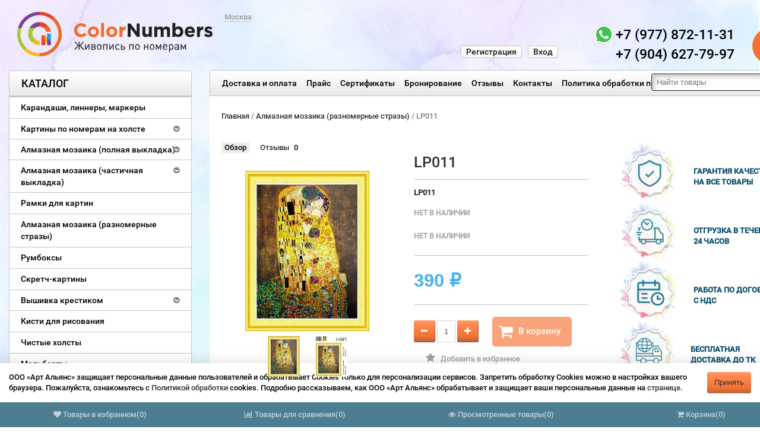

--- FILE ---
content_type: text/html; charset=utf-8
request_url: https://www.colornumbers.ru/almaznaya-mozaika-5d/lp011-lp011/
body_size: 21505
content:
<!DOCTYPE html>
<html dir="ltr" lang="en">
   <head>
       
      <meta http-equiv="Content-Type" content="text/html; charset=utf-8"/>
      <!--meta name="apple-itunes-app" content="app-id=1483616795">
      <meta name="google-play-app" content="app-id=ru.colornumbers.app"-->
      
      
                  
      <title>LP011</title>
              
      <meta name="keywords" content="LP011, Алмазная мозаика (разномерные стразы)" />
              
      <meta name="description" content="" />
                                  
      <link rel="canonical" href="">
                      
      <link rel="shortcut icon" href="/favicon.ico"/>
      <!-- css -->                    
      <link href="/wa-content/font/ruble/arial/fontface.css?v2.3.0.723" rel="stylesheet" type="text/css">
              <link href="/wa-apps/shop/plugins/listfeatures/css/frontend_features.css?2.5.0" rel="stylesheet">
         <!-- js -->        <script type="text/javascript" src="/wa-content/js/jquery/jquery-1.8.2.min.js"></script>        
      <link rel="preload" href="/wa-content/css/jquery-ui/base/jquery.ui.theme.css?v2.3.0.723" as="style" onload="this.onload=null;this.rel='stylesheet';this.removeAttribute('as')" />
      <noscript><link href="/wa-content/css/jquery-ui/base/jquery.ui.theme.css?v2.3.0.723" rel="stylesheet" type="text/css"></noscript>

      <link rel="preload" href="/wa-content/css/jquery-ui/base/jquery.ui.autocomplete.css?v2.3.0.723" as="style" onload="this.onload=null;this.rel='stylesheet';this.removeAttribute('as')" />
      <noscript><link href="/wa-content/css/jquery-ui/base/jquery.ui.autocomplete.css?v2.3.0.723" rel="stylesheet" type="text/css"></noscript>

      <script type="text/javascript" src="/wa-content/js/jquery-ui/jquery.ui.core.min.js?v2.3.0.723"></script>            <script type="text/javascript" src="/wa-content/js/jquery-ui/jquery.ui.widget.min.js?v2.3.0.723"></script>            <script type="text/javascript" src="/wa-content/js/jquery-ui/jquery.ui.position.min.js?v2.3.0.723"></script>            <script type="text/javascript" src="/wa-content/js/jquery-ui/jquery.ui.autocomplete.min.js?v2.3.0.723"></script>                <script type='text/javascript' src='/wa-data/public/site/themes/tools/jquery.mobile.customized.min.js'></script>        
      <meta name="viewport" content="width=device-width, initial-scale=1, maximum-scale=1, initial-scale=1.0">
              
      <link href="/wa-data/public/site/themes/tools/css/bootstrap.min.css?v2.3.0.723"  rel="stylesheet" type="text/css" />
      <link href="/wa-data/public/site/themes/tools/tools.css?v4_2.3.0.723" rel="stylesheet" type="text/css"  />
      <link href="/wa-data/public/site/themes/tools/css/font-awesome.min.css"  rel="stylesheet" type="text/css" />
      <link href="/wa-data/public/site/themes/tools/superfish.css?v2.3.0.723"  rel="stylesheet" type="text/css" />
      <link href="/wa-data/public/site/themes/tools/responsive.css?v2.3.0.723"  rel="stylesheet" type="text/css" />
      <link href="/wa-data/public/site/themes/tools/figure.css"  rel="stylesheet" type="text/css" />
      <!--[if IE]>        <script type="text/javascript" src="/wa-data/public/site/themes/tools/html5.js?v2.3.0.723" ></script>        <![endif]-->                <script type="text/javascript" src="/wa-data/public/site/themes/tools/superfish.js?v2.3.0.723" ></script>        <script type="text/javascript">            var is_autocomplete = '1';            var cart_url = '/cart/';            var shop_search_url = '/search/';        </script>        <script type="text/javascript" src="/wa-data/public/site/themes/tools/tools.js?v2.3.0.723" ></script>        <!--[if  IE 8]>        
      <link rel="stylesheet" type="text/css" href="/wa-data/public/site/themes/tools/ie8.css?v2.3.0.723"  />
      <![endif]-->        <!--[if  IE 8]>        <script type="text/javascript" src="/wa-data/public/site/themes/tools/respond.js?v2.3.0.723" ></script>        <![endif]-->        <!--[if  IE 8]>        <script type="text/javascript" src="/wa-data/public/site/themes/tools/matchmedia.polyfill.js?v2.3.0.723" ></script>        <![endif]-->        <!--[if  IE 8]>        <script type="text/javascript" src="/wa-data/public/site/themes/tools/matchmedia.addListener.js?v2.3.0.723" ></script>        <![endif]-->        <!--[if lt IE 7]>        
      <link rel="stylesheet" type="text/css" href="/wa-data/public/site/themes/tools/ie6.css?v2.3.0.723"  />
      <![endif]-->        <script src="/wa-apps/shop/plugins/listfeatures/js/frontend_features.js?2.5.0"></script>
<script src="/wa-apps/shop/plugins/flexdiscount/js/flexdiscountFrontend.min.js?4.45.2"></script>
         <!-- shop app css -->
<link href="/wa-data/public/shop/themes/tools/tools.shop.css?v2.3.0.723" rel="stylesheet" type="text/css">
<!-- Camera slideshow v1.3.3 -->
<link href="/wa-data/public/shop/themes/tools/camera.css"  rel="stylesheet" type="text/css" />
<!-- photo swipe -->
<link href="/wa-data/public/shop/themes/tools/photoswipe.css"  rel="stylesheet" type="text/css" />
<!-- bx-slider -->
<link href="/wa-data/public/shop/themes/tools/jquery.bxslider.css"  rel="stylesheet" type="text/css" />
<!-- fancybox -->
<link rel="stylesheet" type="text/css" href="/wa-data/public/shop/themes/tools/fancybox/jquery.fancybox.css"  media="screen" />
<link rel="stylesheet" type="text/css" href="/wa-data/public/shop/themes/tools/fancybox/helpers/jquery.fancybox-buttons.css"  media="screen" />
<!-- js -->
<script type="text/javascript" src="/wa-content/js/jquery-wa/wa.core.js?v3.6.0"></script>
<script type="text/javascript" src="/wa-data/public/shop/themes/tools/lazyloading.js?v2.3.0.723"></script>
<script type="text/javascript" src="/wa-apps/shop/js/lazy.load.js?v11.4.0.1081"></script>

<script type="text/javascript">
    var compare_url = '/compare//';
    var tagcanvas = '';
    var filter_slider = 0;
    var ruble_symbol = 1;
</script>
<script type="text/javascript" src="/wa-data/public/shop/themes/tools/tools.shop.js?v2.3.0.723"></script>
<script type="text/javascript" src="/wa-data/public/shop/themes/tools/jquery.total-storage.min.js"></script>
<script type="text/javascript" src="/wa-content/js/jquery-plugins/jquery.cookie.js"></script>
<!-- Camera slideshow v1.3.3 -->
<script type='text/javascript' src='/wa-data/public/shop/themes/tools/jquery.easing.1.3.js' defer></script>
<script type='text/javascript' src='/wa-data/public/shop/themes/tools/camera.min.js' defer></script>
<!-- bx-slider -->
<script type="text/javascript" language="javascript" src="/wa-data/public/shop/themes/tools/jquery.bxslider.min.js" ></script>
<!-- photo swipe -->
<script type="text/javascript" language="javascript" src="/wa-data/public/shop/themes/tools/klass.min.js" ></script>
<script type="text/javascript" language="javascript" src="/wa-data/public/shop/themes/tools/code.photoswipe.jquery-3.0.5.js" defer></script>
<!-- elevateZoom -->
<script type="text/JavaScript" src="/wa-data/public/shop/themes/tools/js/jquery.elevateZoom-3.0.8.min.js" defer></script>
<!-- fancybox -->
<script type="text/javascript" src="/wa-data/public/shop/themes/tools/fancybox/jquery.fancybox.pack.js" defer></script>
<script type="text/javascript" src="/wa-data/public/shop/themes/tools/fancybox/helpers/jquery.fancybox-buttons.js" defer></script>
<!-- jcarousel -->
<script type="text/javascript" src="/wa-data/public/shop/themes/tools/jquery.jcarousel.min.js" ></script>
<!-- plugin hook: 'frontend_head' -->
<script src='/wa-apps/shop/plugins/checkoutmodal/vendors/fancybox/jquery.fancybox.pack.js' defer></script>
<link rel='preload' href='/wa-apps/shop/plugins/checkoutmodal/vendors/fancybox/jquery.fancybox.css' as='style' onload='this.onload=null;this.rel=`stylesheet`;this.removeAttribute(as)'>
<link rel='stylesheet' href='/wa-apps/shop/plugins/checkoutmodal/vendors/fancybox/jquery.fancybox.css'>
<script src='/wa-apps/shop/plugins/checkoutmodal/js/checkoutmodal_init.js' defer></script>
<link rel='preload' href='/wa-apps/shop/plugins/checkoutmodal/css/checkoutmodal.css' as='style' onload='this.onload=null;this.rel=`stylesheet`;this.removeAttribute(as)'>
<link rel='stylesheet' href='/wa-apps/shop/plugins/checkoutmodal/css/checkoutmodal.css'>

<script src="/wa-apps/shop/plugins/regions/js/regions.js?v=3.1.0" defer></script>


    <link rel="stylesheet" href="/wa-apps/shop/plugins/regions/css/default.css?v=3.1.0" />
    <script src="/wa-apps/shop/plugins/regions/js/default.js?v=3.1.0" defer></script>

    <link rel="stylesheet" href="https://cdn.jsdelivr.net/npm/suggestions-jquery@22.6.0/dist/css/suggestions.min.css" />
    <script src="https://cdn.jsdelivr.net/npm/suggestions-jquery@22.6.0/dist/js/jquery.suggestions.min.js" defer></script>

<script>
    window.shop_plugins_regions = {"window_html":"<div class=\"shop-regions-window-wrapper\">\n    <div class=\"shop-regions-window-wrapper__window-wrapper\">\n        <div class=\"shop-regions-window-wrapper__window shop-regions-window \">\n            <div class=\"shop-regions-window-wrapper__close-btn shop-regions-window__close-btn\">\u2716<\/div>\n            <div class=\"shop-regions-window__header\">\u0412\u044b\u0431\u0435\u0440\u0438\u0442\u0435 \u0441\u043a\u043b\u0430\u0434 \u043e\u0442\u043f\u0440\u0430\u0432\u043a\u0438<\/div>\n            <div class=\"shop-regions-window__sub-header\">\u041e\u0442 \u044d\u0442\u043e\u0433\u043e \u0437\u0430\u0432\u0438\u0441\u0438\u0442 \u0441\u0442\u043e\u0438\u043c\u043e\u0441\u0442\u044c \u0434\u043e\u0441\u0442\u0430\u0432\u043a\u0438 \u0438 \u0432\u0430\u0440\u0438\u0430\u043d\u0442\u044b \u043e\u043f\u043b\u0430\u0442\u044b \u0432 \u0432\u0430\u0448 \u0440\u0435\u0433\u0438\u043e\u043d<\/div>\n            \n            \n            \n            \n                            \n                                                <div class=\"shop-regions-window__cities shop-regions-cities-block\">\n            <div class=\"shop-regions-cities-block__header\">\u0412\u0441\u0435 \u0433\u043e\u0440\u043e\u0434\u0430<\/div>\n                \n    <div class=\"shop-regions-cities-block__cities shop-regions-cities \">\n                \n                    <div class=\"shop-regions-cities__column\">\n                                    <div class=\"shop-regions-cities__city-row\">\n                                                <span\n                                class=\"shop-regions-cities__city\"\n                                data-city-id=\"4\"\n                        >\n                            \u0412\u043b\u0430\u0434\u0438\u0432\u043e\u0441\u0442\u043e\u043a\n                        <\/span>\n                    <\/div>\n                            <\/div>\n                    <div class=\"shop-regions-cities__column\">\n                                    <div class=\"shop-regions-cities__city-row\">\n                                                <span\n                                class=\"shop-regions-cities__city\"\n                                data-city-id=\"1\"\n                        >\n                            \u041c\u043e\u0441\u043a\u0432\u0430\n                        <\/span>\n                    <\/div>\n                            <\/div>\n                <div class=\"shop-regions-cities__not-found-text\">\n            \u0413\u043e\u0440\u043e\u0434 \u043d\u0435 \u043d\u0430\u0439\u0434\u0435\u043d\n        <\/div>\n    <\/div>\n\n        <\/div>\n    \n                                    \n    <div class=\"shop-regions-window__all-cities shop-regions-cities \">\n                \n                    <div class=\"shop-regions-cities__column\">\n                                    <div class=\"shop-regions-cities__city-row\">\n                                                <span\n                                class=\"shop-regions-cities__city\"\n                                data-city-id=\"4\"\n                        >\n                            \u0412\u043b\u0430\u0434\u0438\u0432\u043e\u0441\u0442\u043e\u043a\n                        <\/span>\n                    <\/div>\n                                    <div class=\"shop-regions-cities__city-row\">\n                                                <span\n                                class=\"shop-regions-cities__city\"\n                                data-city-id=\"1\"\n                        >\n                            \u041c\u043e\u0441\u043a\u0432\u0430\n                        <\/span>\n                    <\/div>\n                            <\/div>\n                <div class=\"shop-regions-cities__not-found-text\">\n            \u0413\u043e\u0440\u043e\u0434 \u043d\u0435 \u043d\u0430\u0439\u0434\u0435\u043d\n        <\/div>\n    <\/div>\n\n                    <\/div>\n    <\/div>\n<\/div>","settings":{"dadata_token":"","switch_to_unregistered_city_enabled":false}};
</script><style>i.icon16-flexdiscount.loading{background-image:url(https://www.colornumbers.ru/wa-apps/shop/plugins/flexdiscount/img/loading16.gif)}i.flexdiscount-big-loading{background:url(https://www.colornumbers.ru/wa-apps/shop/plugins/flexdiscount/img/loading.gif) no-repeat}.fl-is-loading > * { opacity: 0.3; }.fl-is-loading { position:relative }.fl-is-loading:after{ position:absolute; top:0;left:0;content:"";width:100%;height:100%; background:url(https://www.colornumbers.ru/wa-apps/shop/plugins/flexdiscount/img/loader2.gif) center center no-repeat}.fl-loader-2:after{ position:absolute; top:0;left:0;content:"";width:100%;height:100%; background:url(/wa-content/img/loading16.gif) center center no-repeat}i.icon16-flexdiscount{background-repeat:no-repeat;height:16px;width:16px;display:inline-block;text-indent:-9999px;text-decoration:none!important;vertical-align:top;margin:-.1em .25em 0 0}i.flexdiscount-big-loading{display:inline-block;width:32px;height:32px;margin:15px 0}.flexdiscount-coup-del-block,.flexdiscount-loader{display:none}.align-center{text-align:center}.flexdiscount-coup-result,.flexdiscount-form,.flexdiscount-price-block,.flexdiscount-user-affiliate,.flexdiscount-user-discounts{margin:10px 0}.flexdiscount-coup-result{color:green}.flexdiscount-coup-result.flexdiscount-error{color:red}.flexdiscount-max-affiliate,.flexdiscount-max-discount{font-size:1.5em;color:#c03;font-weight:600}.flexdiscount-coupon-delete:before{content:'x';padding:5px;-webkit-border-radius:50%;-moz-border-radius:50%;border-radius:50%;border:2px solid red;width:.5em;height:.5em;display:inline-block;text-align:center;line-height:.5em;margin-right:5px;font-size:1.3em;color:red;font-weight:700;vertical-align:middle}.flexdiscount-price-block{display:inline-block}.flexdiscount-product-discount{display:table}.flexdiscount-my-content>div{padding:10px}.flexdiscount-discounts-affiliate{color:#c03;background:#fff4b4;padding:5px 10px;border-radius:20px}/***********************
 *
 * ru: Блок Доступных скидок и бонусов
 * en: Available discount and bonuses
 *
************************/

/**
* Обертка
* Wrap
*/
.flexdiscount-available-discount { }
/**
* Блок вывода Доступных скидок и бонусов
* Available discount and bonuses
*/
.flexdiscount-alldiscounts { clear: none; background-color: #FFFFFF; border: 1px solid #DDDDDD; -webkit-border-radius: 4px; -moz-border-radius: 4px; border-radius: 4px; margin: 10px 0; }
/**
* Шапка
* Header block
*/
.flexdiscount-alldiscounts-heading { background: #fff4b4; text-transform: uppercase; -webkit-border-top-left-radius: 3px; -moz-border-top-left-radius: 3px; border-top-left-radius: 3px; -webkit-border-top-right-radius: 3px; -moz-border-top-right-radius: 3px; border-top-right-radius: 3px; padding: 10px 15px;}
/**
* Заголовок шапки
* Header text
*/
.flexdiscount-alldiscounts-heading .h3 { font-size: 14px; margin: 0; padding: 0; color: #444;}
/**
* Внутренний отступ основной части
* Padding of the block body
*/
.flexdiscount-alldiscounts-body, .flexdiscount-alldiscounts .flexdiscount-body { padding: 15px; }
/*
* Ширина таблицы
* Width table
*/
.flexdiscount-alldiscounts table { width: 100%; }
/*
* Внешний отступ неупорядоченных списков
* Margin of unordered lists
*/
.flexdiscount-alldiscounts ul { margin: 0; }
/*
* Стили таблицы
* Table styles
*/
.flexdiscount-alldiscounts .flexdiscount-table { border-left: 1px solid #000; border-top: 1px solid #000; width: 100%; margin: 0; }
/*
* Стили заголовков и ячеек таблицы
* Table cells styles
*/
.flexdiscount-alldiscounts .flexdiscount-table td, .flexdiscount-alldiscounts .flexdiscount-table th { color: #000; border: 1px solid #000; padding: 5px; }
.fl-discount-skus { margin-bottom: 10px; }
tr.fl-discount-skus td { padding: 10px 5px; }

/***********************
 *
 * ru: Блок Действующих скидок и бонусов
 * en: Product active discounts and bonuses
 *
************************/

/**
* Обертка
* Wrap
*/
.flexdiscount-product-discount { display: table; }
/**
* Блок вывода Действующих скидок и бонусов
* Product active discounts and bonuses block
*/
.flexdiscount-pd-block { background-color: #FFFFFF; border: 1px solid #DDDDDD; -webkit-border-radius: 4px; -moz-border-radius: 4px; border-radius: 4px; margin: 10px 0; }
/**
* Шапка
* Header block
*/
.flexdiscount-pd-block .flexdiscount-heading, #yourshop .flexdiscount-pd-block .flexdiscount-heading { background: #163bdb; text-transform: uppercase; border-color: #DDDDDD; color: #333333; -webkit-border-top-left-radius: 3px; -moz-border-top-left-radius: 3px; border-top-left-radius: 3px; -webkit-border-top-right-radius: 3px; -moz-border-top-right-radius: 3px; border-top-right-radius: 3px; padding: 10px 15px;}
/**
* Заголовок шапки
* Header text
*/
.flexdiscount-pd-block .flexdiscount-heading .h3 { font-size: 14px; margin: 0; padding: 0; color: #fff;}
/**
* Внутренний отступ основной части
* Padding of the block body
*/
.flexdiscount-pd-block .flexdiscount-body { padding: 15px; }
/*
* Внешний отступ неупорядоченных списков
* Margin of unordered lists
*/
.flexdiscount-pd-block ul { margin: 0; }
/*
* Стили таблицы
* Table styles
*/
.flexdiscount-pd-block .flexdiscount-table { border-left: 1px solid #000; border-top: 1px solid #000; width: 100%; margin: 0; }
/*
* Стили заголовков и ячеек таблицы
* Table cells styles
*/
.flexdiscount-pd-block .flexdiscount-table td, .flexdiscount-pd-block .flexdiscount-table th { color: #000; border: 1px solid #000; padding: 5px; }

/***********************
 *
 * ru: Активные скидок и бонусов
 * en: Active discounts and bonuses block
 *
************************/

/**
* Обертка
* Wrap
*/
.flexdiscount-user-discounts { }
/**
* Блок вывода активных скидок и бонусов
* Active discounts and bonuses block
*/
.flexdiscount-discounts { clear: both; overflow: hidden; background-color: #FFFFFF; border: 1px solid #ddd; margin: 10px 0; }
/**
* Шапка
* Header block
*/
.flexdiscount-discounts-heading { background: #eee; text-transform: uppercase; color: #333333; padding: 10px 15px; }
/**
* Заголовок шапки
* Header text
*/
.flexdiscount-discounts-heading .h3 { font-size: 14px; margin: 0; color: #444; }
/**
* Внутренний отступ основной части
* Padding of the block body
*/
.flexdiscount-discounts-body { padding: 0; }
/*
* Ширина таблицы
* Width table
*/
.flexdiscount-discounts table { width: 100%; }
/*
* Стили неупорядоченных списков
* Styles of unordered lists
*/
.flexdiscount-discounts-body ul { list-style: none; padding: 0; margin: 0; }
.flexdiscount-discounts-body li { padding: 10px 15px; background-color: #fefce3; margin: 5px 0; }
/*
* Стили для размера скидки
* Styles for discount
*/
.flexdiscount-discounts-price { color: #e8385c; display: inline-block; }

/***********************
 *
 * ru: Дополнительная форма ввода купонов
 * en: Additional coupon form
 *
************************/

/*
* Цвет сообщения о успешно введенном купоне
* Message color about successfully entered coupon
*/
.flexdiscount-coup-result { color: green; }
/*
* Цвет сообщения о неверно введенном купоне
* Message color about incorrectly entered coupon
*/
.flexdiscount-coup-result.flexdiscount-error { color: #ff0000; }
/**
* Крестик удаления купона
* Delete coupon cross
*/
.flexdiscount-coupon-delete:before { content: 'x'; padding: 5px; -webkit-border-radius: 50%; -moz-border-radius: 50%; border-radius: 50%; border: 2px solid #ff0000; width: .5em; height: .5em; display: inline-block; text-align: center; line-height: .5em; margin-right: 5px; font-size: 1.3em; color: #ff0000; font-weight: bold; vertical-align: middle; }

/***********************
 *
 * ru: Блок правил запрета
 * en: Deny discounts block
 *
************************/

/**
* Обертка
* Wrap
*/
.flexdiscount-deny-discount { }
/**
* Блок вывода правил запрета
* Deny discounts block
*/
.flexdiscount-denydiscounts { clear: none; background-color: #FFFFFF; border: 1px solid #DDDDDD; -webkit-border-radius: 4px; -moz-border-radius: 4px; border-radius: 4px; margin: 10px 0; }
/**
* Шапка
* Header block
*/
.flexdiscount-denydiscounts-heading { background: #ff0000; text-transform: uppercase; -webkit-border-top-left-radius: 3px; -moz-border-top-left-radius: 3px; border-top-left-radius: 3px; -webkit-border-top-right-radius: 3px; -moz-border-top-right-radius: 3px; border-top-right-radius: 3px; padding: 10px 15px;}
/**
* Заголовок шапки
* Header text
*/
.flexdiscount-denydiscounts-heading .h3 { font-size: 14px; margin: 0; padding: 0; color: #fff;}
/**
* Внутренний отступ основной части
* Padding of the block body
*/
.flexdiscount-denydiscounts-body, .flexdiscount-denydiscounts .flexdiscount-body { padding: 15px; }
/*
* Ширина таблицы
* Width table
*/
.flexdiscount-denydiscounts table { width: 100%; }
/*
* Внешний отступ неупорядоченных списков
* Margin of unordered lists
*/
.flexdiscount-denydiscounts ul { margin: 0; }
/*
* Стили таблицы
* Table styles
*/
.flexdiscount-denydiscounts .flexdiscount-table { border-left: 1px solid #000; border-top: 1px solid #000; width: 100%; margin: 0; }
/*
* Стили заголовков и ячеек таблицы
* Table cells styles
*/
.flexdiscount-denydiscounts .flexdiscount-table td, .flexdiscount-denydiscounts .flexdiscount-table th { color: #000; border: 1px solid #000; padding: 5px; }

/***********************
 *
 * ru: Блок цены со скидкой
 * en: Block of price with discount
 *
************************/

/*
* Обертка
* Wrap
*/
.flexdiscount-price-block { display: inline-block; }

/***********************
 *
 * ru: Скидки в личном кабинете
 * en: Discounts in customer account
 *
************************/

/*
* Обертка
* Wrap
*/
.flexdiscount-my-content > div { padding: 10px; }

/***********************
 *
 * ru: Остальные стили
 * en: Other styles
 *
************************/

/*
* Бонусы
* Bonuses
*/
.flexdiscount-discounts-affiliate { color: #c03; background: #fff4b4; padding: 5px 10px; border-radius: 20px; }
/**
* Максимальное значение скидок и бонусов в блоках Доступных и Действующих скидок
* Maximum value of discount and bonuses in Available discounts block and Product discounts block
*/
.flexdiscount-max-discount, .flexdiscount-max-affiliate { font-size: 1.3em; color: #c03; font-weight: 600; }</style><script>$(function() {$.flexdiscountFrontend = new FlexdiscountPluginFrontend({urls: {couponAddUrl: '/flexdiscount/couponAdd/',updateDiscountUrl: '/flexdiscount/update/',refreshCartUrl: '/flexdiscount/cartUpdate/',deleteUrl: '/flexdiscount/couponDelete/',cartSaveUrl: {shop: '/cart/save/',plugin: '/my/'},cartDeleteUrl: {shop: '/cart/delete/',plugin: '/my/'},cartAddUrl: {shop: '/cart/add/',plugin: '/my/'}},updateInfoblocks: 1,hideDefaultAffiliateBlock: '',ss8forceUpdate: '0',addAffiliateBlock: 0,loaderType: 'loader1',locale: 'ru_RU',settings: {"enable_frontend_cart_hook":0},ss8UpdateAfterPayment: 0,shopVersion: '11.4.0.1081'});});</script>    <link rel="stylesheet" href="/wa-apps/shop/plugins/buy1click/assets/frontend.bundle.css?v=1.29.8" />
    <link rel="stylesheet" href="/wa-apps/shop/plugins/buy1click/css/buy1click.css?v=1.29.8" />
    <link rel="stylesheet" href="/wa-apps/shop/plugins/buy1click/css/style__.css?v=1.29.8" />
    <script>
        window.shop_buy1click_config = {"wa_url":"\/","form_url":"\/buy1click\/form\/","update_form_url":"\/buy1click\/update_state\/","send_form_url":"\/buy1click\/send_form\/","ping_form_url":"\/buy1click\/ping_form\/","close_form_url":"\/buy1click\/close\/","send_channel_address_url":"\/buy1click\/request_channel_code\/","send_channel_code_url":"\/buy1click\/validate_channel_code\/","is_increase_plugin_enabled":false};
    </script>
    <script src="/wa-apps/shop/plugins/buy1click/assets/frontend.bundle.js?v=1.29.8" defer></script>
    <script src="/wa-apps/shop/plugins/buy1click/js/buy1click.js?v=1.29.8" defer></script>
    <link rel="stylesheet" href="/wa-apps/shop/plugins/ordercall/css/fonts.css?v=1.20.3" />

<link rel="stylesheet" href="/wa-apps/shop/plugins/ordercall/css/frontend.css?v=1.20.3" />

    <script src="/wa-apps/shop/plugins/ordercall/js/vendors/formstyler.js" defer></script>
<script src="/wa-apps/shop/plugins/ordercall/assets/frontend.bundle.js?v=1.20.3" defer></script>

<script>
    window.shopOrdercallStaticUrl = "\/";
    window.shopOrdercallActionUrl = "https:\/\/www.colornumbers.ru\/ordercall-new-order\/";
    window.shopOrdercallConfig = {"plugin_enable":"1","fixed_9_in_mask":1,"yandex":[],"google":[],"form_tag_class":".callback2, #callback2","form_title":"\u0417\u0430\u043a\u0430\u0437\u0430\u0442\u044c \u043e\u0431\u0440\u0430\u0442\u043d\u044b\u0439 \u0437\u0432\u043e\u043d\u043e\u043a","form_text":"","form_fields":[{"active":1,"type":"text_name","title":"\u0418\u043c\u044f","required":1,"is_unique":1},{"active":1,"type":"tel","title":"\u0422\u0435\u043b\u0435\u0444\u043e\u043d","mask":"+7 (###)###-##-##","required":1,"is_unique":1},{"active":1,"type":"comment","title":"\u041a\u043e\u043c\u043c\u0435\u043d\u0442\u0430\u0440\u0438\u0439","required":1,"is_unique":1},{"title":"Captcha","type":"captcha","is_unique":1},{"title":"Checkbox","type":"checkbox","text":"\u042f \u0441\u043e\u0433\u043b\u0430\u0441\u0435\u043d \u043d\u0430 <a href=\"https:\/\/vdk.colornumbers.ru\/hab\/politika-konfidetsialnosti\/\">\u043e\u0431\u0440\u0430\u0431\u043e\u0442\u043a\u0443 \u043f\u0435\u0440\u0441\u043e\u043d\u0430\u043b\u044c\u043d\u044b\u0445 \u0434\u0430\u043d\u043d\u044b\u0445<\/a>","required":1,"is_unique":0}],"form_topics":[],"form_button":"\u041e\u0442\u043f\u0440\u0430\u0432\u0438\u0442\u044c","form_color_button":"#EA7435","form_color_button_opacity":"1","form_color_text":"#ffffff","form_color_text_opacity":"1","form_text_success":"<p>\u0421\u043f\u0430\u0441\u0438\u0431\u043e, \u0437\u0430 \u043e\u0431\u0440\u0430\u0449\u0435\u043d\u0438\u0435 \u0432 \u043d\u0430\u0448\u0443 \u043a\u043e\u043c\u043f\u0430\u043d\u0438\u044e.<\/p><p>\u0412 \u0431\u043b\u0438\u0436\u0430\u0439\u0448\u0435\u0435 \u0432\u0440\u0435\u043c\u044f \u043c\u044b \u043e\u0431\u044f\u0437\u0430\u0442\u0435\u043b\u044c\u043d\u043e \u0441\u0432\u044f\u0436\u0435\u043c\u0441\u044f \u0441 \u0412\u0430\u043c\u0438!<\/p>","photo":"","smart_button_mobile_is_enabled":"1","bot_fields":[{"type":"tel","name":"tel","value":"","label":"\u041d\u0435 \u0437\u0430\u043f\u043e\u043b\u043d\u044f\u0442\u044c"},{"type":"text","name":"name","value":"Ordercall","label":"\u041d\u0435 \u0437\u0430\u043f\u043e\u043b\u043d\u044f\u0442\u044c"},{"type":"email","name":"email","value":"","label":"\u041d\u0435 \u0437\u0430\u043f\u043e\u043b\u043d\u044f\u0442\u044c"},{"type":"text","name":"comment","value":"3bae334fa9c026ea7272d3613957cca4","label":"\u041d\u0435 \u0437\u0430\u043f\u043e\u043b\u043d\u044f\u0442\u044c"}],"form_html":"<style>.oc-modal.success .oc-form__result {background: #8cc152;opacity: 1;color: #ffffff;}.oc-modal.success .oc-form__result a {color: #ffffff;}.oc-modal.error .oc-form__result {background: #ed5454;opacity: 1;color: #ffffff;}.oc-modal.success .oc-btn-close{border-color: #ffffff;}.oc-modal.success .oc-modal__close {color: #ffffff;}.oc-modal.error .oc-btn-close{border-color: #ffffff;}.oc-modal.error .oc-btn-close{color: #ffffff;}.jq-checkbox.checked .jq-checkbox__div {background: #EA7435;}<\/style><form class=\"oc-light-form\" id=\"oc\" action=\"https:\/\/www.colornumbers.ru\/ordercall-new-order\/\" method=\"post\"><svg width=\"0\" height=\"0\"><defs><path id=\"oc-light-form-checkbox-arrow\"d=\"M 4.5 8.41L 0 3.91L 1.41 2.5L 4.5 5.58L 10.09 0L 11.5 1.41L 4.5 8.41Z\" \/><\/defs><\/svg><div class=\"oc-light-form__result\"><span class=\"oc-light-form__close-button\"><\/span><div class=\"oc-light-form__result-header\"><\/div><div class=\"oc-light-form__result-content\"><\/div><span class=\"oc-btn oc-btn-close\">\u0417\u0430\u043a\u0440\u044b\u0442\u044c<\/span><\/div><div class=\"oc-light-form__content\"><span class=\"oc-light-form__close-button\"><\/span><div class=\"oc-light-form__header\">\u0417\u0430\u043a\u0430\u0437\u0430\u0442\u044c \u043e\u0431\u0440\u0430\u0442\u043d\u044b\u0439 \u0437\u0432\u043e\u043d\u043e\u043a<\/div><div class=\"oc-form__field oc-form__field-check\"><input type=\"tel\" class=\"oc-form__control\" name=\"oc_check[tel]\" value=\"\" title=\"\"><label>\u041d\u0435 \u0437\u0430\u043f\u043e\u043b\u043d\u044f\u0442\u044c<\/label><\/div><div class=\"oc-form__field oc-form__field-check\"><input type=\"text\" class=\"oc-form__control\" name=\"oc_check[name]\" value=\"Ordercall\" title=\"\"><label>\u041d\u0435 \u0437\u0430\u043f\u043e\u043b\u043d\u044f\u0442\u044c<\/label><\/div><div class=\"oc-form__field oc-form__field-check\"><input type=\"email\" class=\"oc-form__control\" name=\"oc_check[email]\" value=\"\" title=\"\"><label>\u041d\u0435 \u0437\u0430\u043f\u043e\u043b\u043d\u044f\u0442\u044c<\/label><\/div><div class=\"oc-form__field oc-form__field-check\"><input type=\"text\" class=\"oc-form__control\" name=\"oc_check[comment]\" value=\"3bae334fa9c026ea7272d3613957cca4\" title=\"\"><label>\u041d\u0435 \u0437\u0430\u043f\u043e\u043b\u043d\u044f\u0442\u044c<\/label><\/div><div class=\"oc-light-form__field oc-light-form-field oc-light-form-field_required\"><div class=\"oc-light-form-field__label\">\u0418\u043c\u044f<\/div><div class=\"oc-light-form-field__box\"><input class=\"oc-light-form-input-text oc-light-form-field__input ordercall-insert-name\" type=\"text\" name=\"oc[text_name]\" title=\"\" value=\"\" required=\"required\"><div class=\"oc-light-form-field__error\">\u041e\u0431\u044f\u0437\u0430\u0442\u0435\u043b\u044c\u043d\u043e \u0434\u043b\u044f \u0437\u0430\u043f\u043e\u043b\u043d\u0435\u043d\u0438\u044f<\/div><\/div><\/div><div class=\"oc-light-form__field oc-light-form-field oc-light-form-field_required\"><div class=\"oc-light-form-field__label\">\u0422\u0435\u043b\u0435\u0444\u043e\u043d<\/div><div class=\"oc-light-form-field__box\"><input class=\"oc-light-form-input-text oc-light-form-input-text_fill oc-light-form-field__input ordercall-insert-phone\" type=\"tel\" name=\"oc[tel]\" title=\"\" value=\"\" required=\"required\"><div class=\"oc-light-form-field__error\">\u041e\u0431\u044f\u0437\u0430\u0442\u0435\u043b\u044c\u043d\u043e \u0434\u043b\u044f \u0437\u0430\u043f\u043e\u043b\u043d\u0435\u043d\u0438\u044f<\/div><\/div><\/div><div class=\"oc-light-form__field oc-light-form-field oc-light-form-field_required\"><div class=\"oc-light-form-field__label\">\u041a\u043e\u043c\u043c\u0435\u043d\u0442\u0430\u0440\u0438\u0439<\/div><div class=\"oc-light-form-field__box\"><textarea class=\"oc-light-form-textarea oc-light-form-field__input\" name=\"oc[comment]\" required=\"required\"><\/textarea><div class=\"oc-light-form-field__error\">\u041e\u0431\u044f\u0437\u0430\u0442\u0435\u043b\u044c\u043d\u043e \u0434\u043b\u044f \u0437\u0430\u043f\u043e\u043b\u043d\u0435\u043d\u0438\u044f<\/div><\/div><\/div><div class=\"oc-light-form__field oc-light-form-field oc-light-form__captcha ordercall-add-captcha\"><div class=\"oc-light-form-field__error\">\u041e\u0431\u044f\u0437\u0430\u0442\u0435\u043b\u044c\u043d\u043e \u0434\u043b\u044f \u0437\u0430\u043f\u043e\u043b\u043d\u0435\u043d\u0438\u044f<\/div><\/div><div class=\"oc-light-form__not-valid-captcha\"><\/div><div class=\"oc-light-form__field oc-light-form-field oc-light-form-field_required\"><label class=\"oc-light-form-checkbox-box\"><span class=\"oc-light-form-checkbox-box__checkbox\"><input class=\"oc-light-form-checkbox oc-light-form-field__input\" name=\"\" type=\"checkbox\"  required=\"required\" \/><\/span><span class=\"oc-light-form-checkbox-box__label\">\u042f \u0441\u043e\u0433\u043b\u0430\u0441\u0435\u043d \u043d\u0430 <a href=\"https:\/\/vdk.colornumbers.ru\/hab\/politika-konfidetsialnosti\/\">\u043e\u0431\u0440\u0430\u0431\u043e\u0442\u043a\u0443 \u043f\u0435\u0440\u0441\u043e\u043d\u0430\u043b\u044c\u043d\u044b\u0445 \u0434\u0430\u043d\u043d\u044b\u0445<\/a><\/span><\/label><\/div><button class=\"oc-light-form-button oc-light-form__submit-button\">\u041e\u0442\u043f\u0440\u0430\u0432\u0438\u0442\u044c<\/button><\/div><style>.oc-light-form-button {background: #EA7435;color: #ffffff;}.oc-light-form-button:hover {background: #d15b1c;}.oc-light-form-input-text:focus,input[type=\"text\"].oc-light-form-input-text:focus,.oc-light-form__captcha .wa-captcha-input:focus,.oc-light-form-select.jq-selectbox .jq-selectbox__search input:focus,.oc-light-form-textarea:focus {border-color: #EA7435;}.oc-light-form-select.jq-selectbox .jq-selectbox__dropdown ul li.sel {color: #EA7435;}.oc-light-form-select.jq-selectbox.focused .jq-selectbox__select {border-color: #EA7435;}.oc-light-form-checkbox.jq-checkbox.checked {border-color: #EA7435;}.oc-light-form-checkbox__icon-vector {fill: #EA7435 !important;}.oc-light-form_error .oc-light-form__result {background: #ed5454;opacity: 1;color: #ffffff;}.oc-light-form__not-valid-captcha {color: #ed5454;margin-top: 24px;}.oc-light-form_success .oc-light-form__result {background: #8cc152;opacity: 1;color: #ffffff;}.oc-light-form_success .oc-btn-close{border-color: #ffffff;}.oc-light-form__result .oc-light-form__close-button {color: #ffffff;}.oc-light-form_error .oc-btn-close{border-color: #ffffff;}.oc-light-form_error .oc-btn-close{color: #ffffff;}.oc-light-form .ui-slider-range {background: #EA7435;}.oc-light-form .ui-slider-handle {border-color: #EA7435;}.oc-light-form .ui-slider-handle::before {border-color: #EA7435;}<\/style><\/form>","button_html":"","button_bot_hash":"c50583af5ed7ed66c3a0959a1869bb8b"};
    window.wa_ordercall_userdata = {"wa_captcha":"<script>\n    (function() {\n\n        \n\n        window.onloadWaRecaptchaCallback = function() {\n            var sitekey = \"6LcozV4UAAAAAOKUbGbYFnZixDsrSvmM54b2RYMQ\";\n            if (!window.grecaptcha) return;\n            $('.g-recaptcha:not(.initialized)').each(function() {\n                var wrapper = $(this).addClass('initialized');\n                var widget_id = grecaptcha.render(wrapper[0], { sitekey: sitekey });\n                wrapper.siblings('.wa-captcha-refresh, .wa-captcha-img').click(function() {\n                    var new_wrapper = $('<div class=\"g-recaptcha\"><\/div>');\n                    wrapper.after(new_wrapper);\n                    wrapper.remove();\n                    new_wrapper = new_wrapper.addClass('initialized');\n                    widget_id = grecaptcha.render(new_wrapper[0], { sitekey: sitekey });\n                    wrapper = new_wrapper;\n                    return false;\n                });\n            });\n            $(window).trigger('wa_recaptcha_loaded');\n        };\n\n        $(function() {\n            if (window.grecaptcha) {\n                window.onloadWaRecaptchaCallback();\n            } else {\n                $.getScript(\"https:\/\/www.google.com\/recaptcha\/api.js?render=explicit&onload=onloadWaRecaptchaCallback\");\n            }\n        });\n    })();\n<\/script>\n<div class=\"wa-captcha wa-recaptcha\">\n    <a class=\"wa-captcha-refresh wa-captcha-img\" style=\"display:none;\"><\/a>\n    <div class=\"g-recaptcha\"><\/div>\n<\/div>\n","wa_user_name":false,"wa_user_phone":"","wa_user_email":""};
</script>
                    
      <link href="/wa-data/public/site/themes/tools/theme-wblue.css?v2.3.0.723" rel="stylesheet" type="text/css"  />
              
      <style>                            html, body {                    background: url(/wa-data/public/site/themes/tools/img/bg/jpg) repeat fixed;                    background-size: 100%;                }                                </style>
      <meta property="og:type" content="website">
<meta property="og:title" content="LP011">
<meta property="og:image" content="https://www.colornumbers.ru/wa-data/public/shop/products/05/70/27005/images/41758/41758.750x0.jpg">
<meta property="og:url" content="https://www.colornumbers.ru/almaznaya-mozaika-5d/lp011-lp011/">
<meta property="product:price:amount" content="390">
<meta property="product:price:currency" content="RUB">
         
      <meta name="wa-expert-hash" content="476c2d1dd9a4c208851416bfdc099308a77b9f" />
      
      <meta name="mailru-domain" content="5SW2iBIeO2Zv206F" />
                    
      <meta name="yandex-verification" content="6933c68dace62094" />
      
      
      
<!-- Yandex.Metrika counter -->
<script type="text/javascript" >
   (function(m,e,t,r,i,k,a){m[i]=m[i]||function(){(m[i].a=m[i].a||[]).push(arguments)};
   m[i].l=1*new Date();
   for (var j = 0; j < document.scripts.length; j++) {if (document.scripts[j].src === r) { return; }}
   k=e.createElement(t),a=e.getElementsByTagName(t)[0],k.async=1,k.src=r,a.parentNode.insertBefore(k,a)})
   (window, document, "script", "https://mc.yandex.ru/metrika/tag.js", "ym");

   ym(28866040, "init", {
        clickmap:true,
        trackLinks:true,
        accurateTrackBounce:true,
        webvisor:true,
        ecommerce:"dataLayer"
   });
</script>
<noscript><div><img src="https://mc.yandex.ru/watch/28866040" style="position:absolute; left:-9999px;" alt="" /></div></noscript>
<!-- /Yandex.Metrika counter -->

      
      
      
      
       
      <script type="text/javascript">!function(){var t=document.createElement("script");t.type="text/javascript",t.async=!0,t.src="https://vk.com/js/api/openapi.js?169",t.onload=function(){VK.Retargeting.Init("VK-RTRG-944442-52nyl"),VK.Retargeting.Hit()},document.head.appendChild(t)}();</script><noscript><img src="https://vk.com/rtrg?p=VK-RTRG-944442-52nyl" style="position:fixed; left:-999px;" alt=""/></noscript>
       
      
      
   </head>
   <body>

      <div class="swipe-left"></div>
      <div id="body">
         <div class="swipe">
            <div class="swipe-menu">
               <ul class="links">
                  <li class="first"><a class="active" href="/" ><i class="fa fa-home"></i>Главная</a></li>
                                    <li><a href="/cart/"><i class="fa fa-shopping-cart"></i>Корзина</a></li>
                                                            <li><a href="/checkout/" ><i class="fa fa-check"></i>Оформление заказа</a></li>
                                                            <li><a href="/my/orders/" ><i class="fa fa-list-ol"></i>Мои заказы</a></li>
                                                                      <!-- auth links -->                            
                  <noindex>
                                                     
                     <li class="login_h">
                     	<a href="/login/" rel="nofollow"><i class="fa fa-unlock"></i>Вход</a>
                     </li>
                     <li>
                     	<a href="/signup/" rel="nofollow"><i class="fa fa-user"></i>Регистрация</a>
                     </li>
                                                 
                  </noindex>
                  <!-- auth links -->
                                      
               </ul>
                                   
               <ul>
                                                                                                    
                  <li>
                  	<a  class="active" href="/">
                  		                  		<i class="fa fa-shopping-cart"></i>
                  		                  		ColorNumbers.RU
                  	</a>
                  </li>
                                                                                                                      
                  <li>
                  	<a  href="/help/faq/chastye-voprosy/">
                  		                  		<i class="fa fa-life-ring"></i>
                  		                  		Поддержка
                  	</a>
                  </li>
                                                                                  
                  <li>
                  	<a  href="/blog/">
                  		                  		<i class="fa fa-pencil-square-o"></i>
                  		                  		Блог
                  	</a>
                  </li>
                                                        
               </ul>
            </div>
         </div>
         <div id="page">
            <div id="shadow">
               <div class="shadow"></div>
               <header id="header">
                                          
                  <div class="container">
                     <div class="toprow-1">
                        <div class="row">
                           <div class="col-sm-12">
                              <a class="swipe-control" href="#"><i class="fa fa-align-justify"></i></a>
                                                                          
                              <div class="top-search">
                              	<i class="fa fa-search"></i>
                              </div>
                                                                  
                           </div>
                        </div>
                     </div>
                     <div class="row">
                        <div class="col-sm-12">
                           <div id="logo">
                           		                           			<a href="/" alt="Картины по номерам - Москва" title="Картины по номерам - Москва">
                           		                           		                           			<img src="/wa-data/public/site/themes/tools/img/logo.png?v1675215552"  title="ColorNumbers – картины по номерам в Москве" alt="ColorNumbers – картины по номерам в Москве" />
                           		                           		                           			</a>
                           		                           	</div>
                              <div class="shop-regions-btn-wrapper">
    
    <span class="shop-regions-open-window-btn shop-regions-action-link">Москва</span>

                    
            </div>
                              <div>
                                                                  <!-- shopping cart info -->
                                                                                                                                                                     <div class="cart-position">
                                    <div class="cart-inner">
                                       <div id="cart" >
                                          <div class="heading">
                                          	<span class="link_a">
                                          		<i class="fa fa-shopping-cart"></i>
                                          		<b>Корзина</b>
                                          		<span class="sc-button"></span>
                                          		<span id="cart-total2">0</span>
                                          		<span id="cart-total">
                                          			                                          				0 <span class="ruble">₽</span>
                                          			                                          		</span>
                                          		<i class="fa fa-angle-down"></i>
                                          		<span class="clear"></span>
                                          	</span>
                                          </div>
                                                                                    <div class="content">
                                             <div class="content-scroll">
                                                <div class="mini-cart-info">
                                                   <table class="cart">
                                                      <tbody>
                                                      	                                                      </tbody>
                                                   </table>
                                                </div>
                                                <div>
                                                   <table class="total">
                                                      <tbody>
                                                         <tr>
                                                            <td align="right" class="total-right"><b>Скидка:</b></td>
                                                            <td align="left" class="total-left">
                                                            	<span class="t-price shopping_cart_discount">
                                                            		                                                            		0 <span class="ruble">₽</span>
                                                            		                                                            	</span>
                                                        	</td>
                                                         </tr>
                                                         <tr>
                                                            <td align="right" class="total-right"><b>Итого:</b></td>
                                                          <td align="left" class="total-left">
                                                          	<span class="t-price shopping_cart_total">
                                                            	                                                            	0 <span class="ruble">₽</span>
                                                            	                                                            </span>
                                                          </td>
                                                         </tr>
                                                      </tbody>
                                                   </table>
                                                </div>
                                                <div class="checkout">                                                                <a href="/cart/" class="button"><span>Корзина</span></a>                                                                <a href="/checkout/" class="button"><span>Оформление заказа</span></a>                                                            </div>
                                             </div>
                                          </div>
                                       </div>
                                    </div>
                                 </div>
                                                                  <div class="tel_time_works" style="    display: inline-block;    float: right;    width: 287px;">
                                                                        <div class="phone" style="text-align: right;margin-top: 0;">
                                       
                                       <a href="https://wa.me/+79778721131" style="display: flex;align-items: center;margin: 0;" target="_blank">
                                          <span style="display: block; width: 40px;height: 40px;">
                                             <svg xmlns="http://www.w3.org/2000/svg"  viewBox="0 0 48 48" width="100%" height="100%" fill-rule="evenodd" clip-rule="evenodd">
                                                <path fill="#fff" d="M4.868,43.303l2.694-9.835C5.9,30.59,5.026,27.324,5.027,23.979C5.032,13.514,13.548,5,24.014,5c5.079,0.002,9.845,1.979,13.43,5.566c3.584,3.588,5.558,8.356,5.556,13.428c-0.004,10.465-8.522,18.98-18.986,18.98c-0.001,0,0,0,0,0h-0.008c-3.177-0.001-6.3-0.798-9.073-2.311L4.868,43.303z"/><path fill="#fff" d="M4.868,43.803c-0.132,0-0.26-0.052-0.355-0.148c-0.125-0.127-0.174-0.312-0.127-0.483l2.639-9.636c-1.636-2.906-2.499-6.206-2.497-9.556C4.532,13.238,13.273,4.5,24.014,4.5c5.21,0.002,10.105,2.031,13.784,5.713c3.679,3.683,5.704,8.577,5.702,13.781c-0.004,10.741-8.746,19.48-19.486,19.48c-3.189-0.001-6.344-0.788-9.144-2.277l-9.875,2.589C4.953,43.798,4.911,43.803,4.868,43.803z"/><path fill="#cfd8dc" d="M24.014,5c5.079,0.002,9.845,1.979,13.43,5.566c3.584,3.588,5.558,8.356,5.556,13.428c-0.004,10.465-8.522,18.98-18.986,18.98h-0.008c-3.177-0.001-6.3-0.798-9.073-2.311L4.868,43.303l2.694-9.835C5.9,30.59,5.026,27.324,5.027,23.979C5.032,13.514,13.548,5,24.014,5 M24.014,42.974C24.014,42.974,24.014,42.974,24.014,42.974C24.014,42.974,24.014,42.974,24.014,42.974 M24.014,42.974C24.014,42.974,24.014,42.974,24.014,42.974C24.014,42.974,24.014,42.974,24.014,42.974 M24.014,4C24.014,4,24.014,4,24.014,4C12.998,4,4.032,12.962,4.027,23.979c-0.001,3.367,0.849,6.685,2.461,9.622l-2.585,9.439c-0.094,0.345,0.002,0.713,0.254,0.967c0.19,0.192,0.447,0.297,0.711,0.297c0.085,0,0.17-0.011,0.254-0.033l9.687-2.54c2.828,1.468,5.998,2.243,9.197,2.244c11.024,0,19.99-8.963,19.995-19.98c0.002-5.339-2.075-10.359-5.848-14.135C34.378,6.083,29.357,4.002,24.014,4L24.014,4z"/><path fill="#40c351" d="M35.176,12.832c-2.98-2.982-6.941-4.625-11.157-4.626c-8.704,0-15.783,7.076-15.787,15.774c-0.001,2.981,0.833,5.883,2.413,8.396l0.376,0.597l-1.595,5.821l5.973-1.566l0.577,0.342c2.422,1.438,5.2,2.198,8.032,2.199h0.006c8.698,0,15.777-7.077,15.78-15.776C39.795,19.778,38.156,15.814,35.176,12.832z"/><path fill="#fff" fill-rule="evenodd" d="M19.268,16.045c-0.355-0.79-0.729-0.806-1.068-0.82c-0.277-0.012-0.593-0.011-0.909-0.011c-0.316,0-0.83,0.119-1.265,0.594c-0.435,0.475-1.661,1.622-1.661,3.956c0,2.334,1.7,4.59,1.937,4.906c0.237,0.316,3.282,5.259,8.104,7.161c4.007,1.58,4.823,1.266,5.693,1.187c0.87-0.079,2.807-1.147,3.202-2.255c0.395-1.108,0.395-2.057,0.277-2.255c-0.119-0.198-0.435-0.316-0.909-0.554s-2.807-1.385-3.242-1.543c-0.435-0.158-0.751-0.237-1.068,0.238c-0.316,0.474-1.225,1.543-1.502,1.859c-0.277,0.317-0.554,0.357-1.028,0.119c-0.474-0.238-2.002-0.738-3.815-2.354c-1.41-1.257-2.362-2.81-2.639-3.285c-0.277-0.474-0.03-0.731,0.208-0.968c0.213-0.213,0.474-0.554,0.712-0.831c0.237-0.277,0.316-0.475,0.474-0.791c0.158-0.317,0.079-0.594-0.04-0.831C20.612,19.329,19.69,16.983,19.268,16.045z" clip-rule="evenodd"/>
                                             </svg>
                                          </span>
                                          <span style="font-size: 23px; color: initial; line-height: normal;">+7 (977) 872-11-31</span>
                                       </a>
                                       <a href="tel:+79046277997" style="margin: 0;" target="_blank">
                                          <span style="font-size: 23px; color: initial;line-height: normal;">+7 (904) 627-79-97</span>
                                       </a>
                                    </div>
                                                                                                                                                   
                                                                     </div>
                              </div>
                                                                   
                           <ul id="welcome">
                              <!--<li class="blue_but"><a onclick="yaCounter28866040.reachGoal('callbacktopya'); gtag('event', 'clickorder', { 'event_category': 'callbacktopga', 'event_action': 'pushok', }); href="#"  id="call-back-button">Обратный звонок</a></li>-->
                              <!-- auth links -->
                                                                              
                                 <li class="login_h"><a href="/login/" rel="nofollow"><i class="fa fa-lock"></i>Вход</a></li>
                                 <li><a href="/signup/" rel="nofollow"><i class="fa fa-user"></i>Регистрация</a></li>
                              </noindex>
                                                                      
                           </ul></a>
                                                                                 <!-- product search form  -->                                        
                           <div id="search">
                              <form method="get" action="/search/">
                                 <div class="inner">
                                    <div class="button-search"><i class="fa fa-search"></i></div>
                                    <input id="search_query_top" type="search" name="query"  placeholder="Найти товары">
                                 </div>
                              </form>
                           </div>
                                                               
                           <div class="clear"></div>
                        </div>
                     </div>
                     <div class="row">
                        <div class="col-sm-9 pull-right">
                           <div class="toprow">
                              
                        <ul class="links">
                            <li>
                <a  href="/Dostavka/">Доставка и оплата</a>
            </li>
                            <li>
                <a  href="/opt/">Прайс</a>
            </li>
                            <li>
                <a  href="/sertifikaty/">Сертификаты</a>
            </li>
                            <li>
                <a  href="/bronirovanie/">Бронирование</a>
            </li>
                            <li>
                <a  href="/otzyvy/">Отзывы</a>
            </li>
                            <li>
                <a  href="/contact/">Контакты</a>
            </li>
                            <li>
                <a  href="/privacy/">Политика обработки персональных данных</a>
            </li>
                                                                        </ul>


                                        
                              <ul style="margin-top: 12px; display: inline-flex;">
                                                                         
                                 <noindex>
                                 <!--<li><a style="font-size: 14px; margin-left: 7px;" rel="nofollow" href="https://vdk.colornumbers.ru/hab">Частые вопросы</a></li>-->
                                 </noindex>
                                                                         
                                 <!--<li><a style="font-size: 14px; margin-left: 20px;" href="/kartina-po-foto/">Картина по фото</a></li>
                                 <li><a style="font-size: 14px; margin-left: 20px;" href="/mozaika-po-foto/">Мозаика по фото</a></li>-->
                                 <!--<li><a style="font-size: 14px; margin-left: 10px;" href="/blog">Информация</a></li>-->
                              </ul>
                              <div class="clear"></div>
                           </div>
                        </div>
                     </div>
                     <!--noindex-->                            
                     <div id="menu-gadget">    <div class="row">
        <div class="col-sm-12">
            <div id="menu-icon">Каталог</div>
                                                    <ul class="sf-menu-phone"><li><a href="/karandashi-linnery-markery/" title="Карандаши, линнеры, маркеры">Карандаши, линнеры, маркеры</a></li><li class="parent"><a href="/raskraski-po-nomeram/" title="Картины по номерам на холсте">Картины по номерам на холсте</a><ul><li><a href="/raskraski-po-nomeram/razmer-40-50/" title="Картины по номерам 40х50">Картины по номерам 40х50</a></li><li class="parent"><a href="/raskraski-po-nomeram/triptikhi11/" title="Картины по номерам - Триптихи">Картины по номерам - Триптихи</a><ul><li><a href="/raskraski-po-nomeram/triptikhi11/triptikhi_40-50/" title="Картины по номерам 40x50 - Триптихи">Картины по номерам 40x50 - Триптихи</a></li></ul></li><li><a href="/raskraski-po-nomeram/kartiny-po-nomeram-bez-podramnika/" title="Картины по номерам 40х50 Без подрамника">Картины по номерам 40х50 Без подрамника</a></li></ul></li><li class="parent"><a href="/mozaika-polnaya-vykladka/" title="Алмазная мозаика (полная выкладка)">Алмазная мозаика (полная выкладка)</a><ul><li class="parent"><a href="/mozaika-polnaya-vykladka/almaznaya-mozaika-kvadratnymi-strazami/" title="Алмазная мозаика квадратными стразами">Алмазная мозаика квадратными стразами</a><ul><li><a href="/mozaika-polnaya-vykladka/almaznaya-mozaika-kvadratnymi-strazami/mozaika-40-50/" title="Алмазные мозаики 40x50">Алмазные мозаики 40x50</a></li></ul></li><li class="parent"><a href="/mozaika-polnaya-vykladka/kruglye-strazy/" title="Алмазная мозаика круглыми стразами">Алмазная мозаика круглыми стразами</a><ul><li><a href="/mozaika-polnaya-vykladka/kruglye-strazy/40x50/" title="Алмазная мозаика круглыми стразами 40x50">Алмазная мозаика круглыми стразами 40x50</a></li></ul></li></ul></li><li class="parent"><a href="/almaznaya-mozaika-chastichnaya-vykladka/" title="Алмазная мозаика (частичная выкладка)">Алмазная мозаика (частичная выкладка)</a><ul><li><a href="/almaznaya-mozaika-chastichnaya-vykladka/almaznye-mozaiki-20x30/" title="Алмазные мозаики с частичной выкладкой 20х30">Алмазные мозаики с частичной выкладкой 20х30</a></li></ul></li><li><a href="/ramki-dlya-kartin/" title="Рамки для картин">Рамки для картин</a></li><li><a href="/almaznaya-mozaika-5d/" title="Алмазная мозаика (разномерные стразы)">Алмазная мозаика (разномерные стразы)</a></li><li><a href="/rumboksy/" title="Румбоксы">Румбоксы</a></li><li><a href="/skretch-kartiny/" title="Скретч-картины">Скретч-картины</a></li><li class="parent"><a href="/vyshivka-nitkami/" title="Вышивка крестиком">Вышивка крестиком</a><ul><li><a href="/vyshivka-nitkami/vyshivka-krestikom-40kh50/" title="Вышивка крестиком 40х50">Вышивка крестиком 40х50</a></li></ul></li><li><a href="/kisti/" title="Кисти для рисования">Кисти для рисования</a></li><li><a href="/chictye-kholsty/" title="Чистые холсты">Чистые холсты</a></li><li><a href="/molbert/" title="Мольберты">Мольберты</a></li><li><a href="/interernye-kukly/" title="Интерьерные куклы">Интерьерные куклы</a></li><li><a href="/konstruktory-detskie/" title="Конструкторы детские">Конструкторы детские</a></li><li><a href="/tovary-s-utsenkoy/" title="Товары с уценкой">Товары с уценкой</a></li></ul>
        </div>
    </div>
</div>
                     <!--/noindex-->                        
                  </div>
               </header>
               <section>
                  <div id="container">
                                                     
                        <p id="back-top"><a href="#top"><span></span></a></p>
                                                 
                     <div class="container">
                        <div id="notification"></div>
                        <div class="row">
                           <aside class="col-sm-3 bootstrap_1024" id="column-left">
        <div class="box category">
            <div class="box-heading">Каталог</div>
            <div class="box-content">
                <div class="box-category">
                    <ul class=" category-tree"><li><a href="/karandashi-linnery-markery/" title="Карандаши, линнеры, маркеры">Карандаши, линнеры, маркеры</a></li><li class="parent"><a href="/raskraski-po-nomeram/" title="Картины по номерам на холсте">Картины по номерам на холсте</a><ul><li><a href="/raskraski-po-nomeram/razmer-40-50/" title="Картины по номерам 40х50">Картины по номерам 40х50</a></li><li class="parent"><a href="/raskraski-po-nomeram/triptikhi11/" title="Картины по номерам - Триптихи">Картины по номерам - Триптихи</a><ul><li><a href="/raskraski-po-nomeram/triptikhi11/triptikhi_40-50/" title="Картины по номерам 40x50 - Триптихи">Картины по номерам 40x50 - Триптихи</a></li></ul></li><li><a href="/raskraski-po-nomeram/kartiny-po-nomeram-bez-podramnika/" title="Картины по номерам 40х50 Без подрамника">Картины по номерам 40х50 Без подрамника</a></li></ul></li><li class="parent"><a href="/mozaika-polnaya-vykladka/" title="Алмазная мозаика (полная выкладка)">Алмазная мозаика (полная выкладка)</a><ul><li class="parent"><a href="/mozaika-polnaya-vykladka/almaznaya-mozaika-kvadratnymi-strazami/" title="Алмазная мозаика квадратными стразами">Алмазная мозаика квадратными стразами</a><ul><li><a href="/mozaika-polnaya-vykladka/almaznaya-mozaika-kvadratnymi-strazami/mozaika-40-50/" title="Алмазные мозаики 40x50">Алмазные мозаики 40x50</a></li></ul></li><li class="parent"><a href="/mozaika-polnaya-vykladka/kruglye-strazy/" title="Алмазная мозаика круглыми стразами">Алмазная мозаика круглыми стразами</a><ul><li><a href="/mozaika-polnaya-vykladka/kruglye-strazy/40x50/" title="Алмазная мозаика круглыми стразами 40x50">Алмазная мозаика круглыми стразами 40x50</a></li></ul></li></ul></li><li class="parent"><a href="/almaznaya-mozaika-chastichnaya-vykladka/" title="Алмазная мозаика (частичная выкладка)">Алмазная мозаика (частичная выкладка)</a><ul><li><a href="/almaznaya-mozaika-chastichnaya-vykladka/almaznye-mozaiki-20x30/" title="Алмазные мозаики с частичной выкладкой 20х30">Алмазные мозаики с частичной выкладкой 20х30</a></li></ul></li><li><a href="/ramki-dlya-kartin/" title="Рамки для картин">Рамки для картин</a></li><li><a href="/almaznaya-mozaika-5d/" title="Алмазная мозаика (разномерные стразы)">Алмазная мозаика (разномерные стразы)</a></li><li><a href="/rumboksy/" title="Румбоксы">Румбоксы</a></li><li><a href="/skretch-kartiny/" title="Скретч-картины">Скретч-картины</a></li><li class="parent"><a href="/vyshivka-nitkami/" title="Вышивка крестиком">Вышивка крестиком</a><ul><li><a href="/vyshivka-nitkami/vyshivka-krestikom-40kh50/" title="Вышивка крестиком 40х50">Вышивка крестиком 40х50</a></li></ul></li><li><a href="/kisti/" title="Кисти для рисования">Кисти для рисования</a></li><li><a href="/chictye-kholsty/" title="Чистые холсты">Чистые холсты</a></li><li><a href="/molbert/" title="Мольберты">Мольберты</a></li><li><a href="/interernye-kukly/" title="Интерьерные куклы">Интерьерные куклы</a></li><li><a href="/konstruktory-detskie/" title="Конструкторы детские">Конструкторы детские</a></li><li><a href="/tovary-s-utsenkoy/" title="Товары с уценкой">Товары с уценкой</a></li></ul>
                </div>
            </div>
        </div>



    <div class="clear"></div>
    <div class="box category">
        <div class="box-heading">Информация</div>
        <div class="box-content">
            <div class="box-category">
                <!-- page tree -->
                <ul class=" category-tree" id="page-list"><li><a href="/Dostavka/" title="Доставка и оплата">Доставка и оплата</a></li><li><a href="/opt/" title="Картины по номерам оптом в Москве |  Купить раскраски по номерам оптом по привлекательным ценам">Прайс</a></li><li><a href="/sertifikaty/" title="Сертификаты">Сертификаты</a></li><li><a href="/bronirovanie/" title="Бронирование">Бронирование</a></li><li><a href="/otzyvy/" title="Отзывы | Интернет-магазин Colornumbers.ru">Отзывы</a></li><li><a href="/contact/" title="Контакты интернет-магазина Colornumbers">Контакты</a></li><li><a href="/privacy/" title="Политика обработки персональных данных">Политика обработки персональных данных</a></li><li><a href="/cookies/" title="Правила обработки cookies">Правила обработки cookies</a></li><li><a href="/agreement/" title="Согласие на обработку персональных данных">Согласие на обработку персональных данных</a></li><li><a href="/obrabotka/" title="Политика обработки персональных данных">Политика обработки персональных данных</a></li></ul>
            </div>
        </div>
    </div>
<!-- filtering by product features -->
 
<!--    <div class="box category hidden-sm bootstrap_1024">
        <div class="box-heading"><span>Бренды</span></div>
        <div class="box-content">
        <div class="box-category">
<ul class=" category-tree">
    <li >
        <a href="/brand/raduga-paintboy/">RADUGA (Paintboy)</a>
    </li>
    <li >
        <a href="/brand/Colibri/">Colibri</a>
    </li>
    <li >
        <a href="/brand/DIY+House/">DIY House</a>
    </li>
    <li >
        <a href="/brand/lemmo/">lemmo</a>
    </li>
    <li >
        <a href="/brand/%D0%91%D0%B8%D0%B1%D0%B0%D0%BB%D0%B8%D0%BD%D0%B0/">Бибалина</a>
    </li>
    <li >
        <a href="/brand/PRCK/">PRCK</a>
    </li>
    <li >
        <a href="/brand/RADUGAART/">RADUGAART</a>
    </li>
    <li >
        <a href="/brand/KOLIBRIKI/">KOLIBRIKI</a>
    </li>
</ul>

</div>
<div class="clear"></div>
</div>
</div>
-->
        

<!------------------------------------------------------------Блок соц сетей------------------------------------------------------------------>
<div class="box man">
<div class="box category">    
<div class="box-heading">Мы в соц. сетях</div>
<div class="box-content">
<div class="box_prem">
<div class="prem_block">
<a target="_blank" href="https://vk.com/colornumbers">
<img style="height: 70px;" src="/wa-data/public/site/icon/soc1.png"></a> 
</div>
<div class="prem_block">
<a target="_blank" href="https://ok.ru/colornumbers">
<img style="height: 70px;" src="/wa-data/public/site/icon/soc3.png"></a>
</div>
</div>
</div>
</div>
</div>
<!------------------------------------------------------------Блок соц сетей------------------------------------------------------------------>


<!------------------------------------------------------------Блок последних фото------------------------------------------------------------------>
<!------------------------------------------------------------Блок последних фото------------------------------------------------------------------>
<!-- tag cloud -->
<noindex>
        </noindex>
<!-- tag cloud -->
<!---->
    <!-- plugin hook: 'frontend_nav' -->
    
                
</aside>
                           <div class="col-sm-9  bootstrap_1024" id="content">
                              <div id="inner_content">
                                 	
	
			<div class="breadcrumbs" itemscope itemtype="http://schema.org/BreadcrumbList">
		<span itemprop="itemListElement" itemscope itemtype="http://schema.org/ListItem"><a itemprop="item" href="/"><span itemprop="name">Главная</span></a><meta itemprop="position" content="1" /></span>
		
			                								
								
					/ <span itemprop="itemListElement" itemscope itemtype="http://schema.org/ListItem"><a itemprop="item" href="/almaznaya-mozaika-5d/"><span itemprop="name">Алмазная мозаика (разномерные стразы)</span></a>
					    <meta itemprop="position" content="2" />
					</span>
								/ LP011
					</div>
	<script type="text/javascript" src="/wa-content/js/jquery-plugins/jquery.cookie.js"></script>
<script type="text/javascript" src="/wa-data/public/shop/themes/tools/product_scripts.js?v2.3.0.127"></script>

<div class="product-info" itemscope itemtype="http://schema.org/Product">
    <input type="hidden" id="is_product_page" value="27005" />
    <div class="row">

        <div class="col-sm-4 text-sm-center bootstrap_1024">
            <noindex>
            <ul class="menu-h product-menu">
                <li class="selected"><a href="/almaznaya-mozaika-5d/lp011-lp011/" rel="nofollow">Обзор</a></li>
                <li>
                    <a href="/almaznaya-mozaika-5d/lp011-lp011/reviews/" "nofollow">Отзывы</a>
                    <span class="hint">0</span>
                </li>
                
                <!-- plugin hook: 'frontend_product.menu' -->
                
                
            </ul>
            </noindex>
            <span class="view" itemprop="name">LP011</span>
                        <script type="text/javascript">
                jQuery(document).ready(function() {
                    var myPhotoSwipe = $("#gallery a").photoSwipe({
                        enableMouseWheel: false, enableKeyboard: false, captionAndToolbarAutoHideDelay: 0
                    });
                });
            </script>

            <div id="full_gallery">
                <ul id="gallery">
                                        <li>
                        <a id="g-product-image-41758" data-slide="0" href="/wa-data/public/shop/products/05/70/27005/images/41758/41758.1200.jpg">
                            <img alt="LP011 - LP011" title="LP011" src="/wa-data/public/shop/products/05/70/27005/images/41758/41758.270.jpg">
                        </a>
                    </li>
                                        <li>
                        <a id="g-product-image-41759" data-slide="1" href="/wa-data/public/shop/products/05/70/27005/images/41759/41759.1200.jpg">
                            <img alt="LP011 - LP011" title="LP011" src="/wa-data/public/shop/products/05/70/27005/images/41759/41759.270.jpg">
                        </a>
                    </li>
                                    </ul>
            </div>

            <div id="default_gallery" class="left spacing">
                <div class="image23">
                    <img id="zoom_01"  data-zoom-image="/wa-data/public/shop/products/05/70/27005/images/41758/41758.1200.jpg" src="/wa-data/public/shop/products/05/70/27005/images/41758/41758.270.jpg" title="LP011 " alt="LP011 " />
                </div>
                <div class="image-additional">
                    <ul id="image-additional">
                                                <li>
                            <a href="#" id="product-image-41758" data-image="/wa-data/public/shop/products/05/70/27005/images/41758/41758.270.jpg" data-zoom-image="/wa-data/public/shop/products/05/70/27005/images/41758/41758.1200.jpg">
                                <img alt="LP011 - LP011" title="LP011" src="/wa-data/public/shop/products/05/70/27005/images/41758/41758.70.jpg">
                            </a>
                        </li>
                                                <li>
                            <a href="#" id="product-image-41759" data-image="/wa-data/public/shop/products/05/70/27005/images/41759/41759.270.jpg" data-zoom-image="/wa-data/public/shop/products/05/70/27005/images/41759/41759.1200.jpg">
                                <img alt="LP011 - LP011" title="LP011" src="/wa-data/public/shop/products/05/70/27005/images/41759/41759.70.jpg">
                            </a>
                        </li>
                                            </ul>
                    <div class="clear"></div>
                </div>
            </div>
                    </div>
        <div class="col-sm-4 text-sm-center bootstrap_1024">
        
        
            <h1>LP011</h1>

            <div class="description">
                <form id="cart-form" method="post" action="/cart/add/">
    <div class="ajax_product_info" 
                      data-price="390"
                  data-name="LP011" 
         data-url="/almaznaya-mozaika-5d/lp011-lp011/" 
         data-img="/wa-data/public/shop/products/05/70/27005/images/41758/41758.47x47.jpg"
         ></div>


    
    <div class="product-section">
        <!--<div class="share" style="position: absolute; right: 50px;">
            <script type="text/javascript" src="//yandex.st/share/share.js" charset="utf-8"></script>
            <div class="yashare-auto-init" data-yashareL10n="ru" data-yashareQuickServices="yaru,vkontakte,facebook,twitter,odnoklassniki,moimir" data-yashareTheme="counter"></div> 
        </div>-->
        
    <!-- FLAT SKU LIST selling mode -->
        
        

        <div itemprop="offers" itemscope itemtype="http://schema.org/Offer">
                        <span class="hint" itemprop="name">LP011</span>            <meta itemprop="price" content="390">
             <meta itemprop="priceCurrency" content="RUB>
                            <link itemprop="availability" href="http://schema.org/OutOfStock" />
                <div class="stocks"><strong class="stock-none"><i class="stock-transparent"></i>Нет в наличии</strong></div>
                        <input name="sku_id" type="hidden" value="30992">
                    </div>

    
<!-- stock info -->


    <div class="stocks">
        
                                                                                                                                                                                                                                                                                                                                                                                                                                                                                                                                                                                                                                                                                                                                                                                                                                                                                                                                                                                                                                                                                                                                                                                                <strong class="stock-none"><i class="stock-transparent"></i>Нет в наличии</strong>
                    
                            
        
            </div>


</div>

<div id="prices" class="price">
    <span data-price="390" class="price-new">
                    390 <span class="ruble">₽</span>
            </span>
    </div>

<!---------------------------------------------------------Перенесенное краткое описание---------------------------------------------------------------------->

        
<!---------------------------------------------------------Перенесенное краткое описание---------------------------------------------------------------------->

<div class="cart-block">
    <div class="prod-row">
        <div class="cart-top">
            <div class="cart-top-padd form-inline">
                <input type="hidden" name="product_id" value="27005">

                <a class="cart-minus button" href="#"><span><i class="fa fa-minus"></i></span></a>
                <input type="text" value="1" size="2" name="quantity" class="q-mini">
                <a class="cart-plus button" href="#"><span><i class="fa fa-plus"></i></span></a>


                <a class="button-prod" disabled="disabled" id="button-cart"><i class="fa fa-shopping-cart"></i>В корзину</a>
            </div>
            <div class="extra-button">
                                <div class="wishlist">
                    <a  class="wishlist-add inline-link" data-product="27005" title="Добавить в избранное"><i class="fa fa-star"></i><span>Добавить в избранное</span></a>
                    <a style="display:none" class="wishlist-remove inline-link" data-product="27005" title="Удалить из избранного"><i class="fa fa-star"></i><span>Удалить из избранного</span></a>
                    <a id="wishlist-link" style="display:none" rel="nofollow" href="/search/?list=wishlist" class="bold">Избранное <span class="count">0</span></a>
                </div>
                <div class="compare">
                    <a  class="compare-add inline-link" data-product="27005" href="#"><i class="fa fa-bar-chart-o"></i><span>Добавить к сравнению</span></a>
                    <a style="display:none" class="compare-remove inline-link" data-product="27005" href="#"><i class="fa fa-bar-chart-o"></i><span>Удалить из сравнения</span></a>
                    <a id="compare-link" style="display:none" rel="nofollow" href="/compare//" class="bold">Сравнить <span class="count">0</span></a>
                </div>
            </div>
            <div class="clear"></div>
            
            
        </div>
    </div>
</div>

</form>

<script type="text/javascript">
    (function ($) {
        $.getScript("/wa-data/public/shop/themes/tools/product.js?v2.3.0.127", function () {
                    if (typeof Product === "function") {
                    new Product('#cart-form', {
                    currency: {"code":"RUB","sign":"\u0440\u0443\u0431.","sign_html":"<span class=\"ruble\">\u20bd<\/span>","sign_position":1,"sign_delim":" ","decimal_point":",","frac_digits":"2","thousands_sep":" "}
                        });
                }
            });
            })(jQuery);
</script>
                <div class="clear"></div>
                                

            </div>

        </div>
        
<!-----------------------------------------------------------------Третья колонка--------------------------------------------------------------------------------->
<div class="col-sm-4 text-sm-center bootstrap_1024">
            
<div class="box">            
<div class="box_prem">
    
<div class="prem_block">
<img style="height: 100px;" src="/wa-data/public/shop/img/prem6.png">
</div>
<div class="prem_block">
<p class="prem" style="text-align: left;">ГАРАНТИЯ КАЧЕСТВА НА ВСЕ ТОВАРЫ</p>
</div>

</div>

<div class="box_prem">
    
<div class="prem_block">
<img style="height: 100px;" src="/wa-data/public/shop/img/prem2.png">
</div>

<div class="prem_block">
<p class="prem" style="text-align: left;">ОТГРУЗКА В ТЕЧЕНИЕ 24 ЧАСОВ</p>
</div>

</div>

<div class="box_prem">
<div class="prem_block">
<img style="height: 100px;" src="/wa-data/public/shop/img/prem7.png">
</div>
<div class="prem_block">
<p class="prem" style="text-align: left;">РАБОТА ПО ДОГОВОРУ С НДС</p>
</div>
</div>

<div class="box_prem">
<div class="prem_block">
<img style="height: 100px;" src="/wa-data/public/shop/img/prem1.png">
</div>
<div class="prem_block">
<p class="prem" style="text-align: left;">БЕСПЛАТНАЯ ДОСТАВКА ДО ТК</p>
</div>
</div>

</div>
</div>    
<!-----------------------------------------------------------------Третья колонка--------------------------------------------------------------------------------->
    </div>



        <div class="tabs">
        <div class="tab-heading">
            Описание		
        </div>
        <div class="tab-content" itemprop="description">
            <p>Состав набора:</p><ul><li>Холст с клеевым слоем и нанесённой схемой будущей работы, на подрамнике</li><li>Комплект акриловых страз разного диаметра для создания объемной картины</li><li>Специальный пластиковый карандаш для нанесения страз</li><li>Клей-липучка для карандаша</li><li>Контейнер для страз</li><li>Частичная выкладка</li></ul>

            <!-- plugin hook: 'frontend_product.block' -->
            
                    </div>
    </div>
    
    <!-- product features -->
        

    
    <div class="tabs">
        <div class="tab-heading">
            Характеристики	
        </div>
        <div class="tab-content">

            <table class="attribute table table-bordered features" id="product-features">
                                <tr>
                    <td class="name">
                        Бренд
                    </td>
                    <td class="value" 
                                        >
                    
                        															Colibri
							                                            </td>
                </tr>
                                <tr>
                    <td class="name">
                        Размер
                    </td>
                    <td class="value" 
                                        >
                    
                        											        	    <a href="/almaznaya-mozaika-5d/">40-50</a>
					                                                    </td>
                </tr>
                                <tr>
                    <td class="name">
                        GTIN
                    </td>
                    <td class="value" 
                                        itemprop="gtin"
                                        >
                    
                        															4630045096452
							                                            </td>
                </tr>
                            </table>
        </div>
    </div>
    <!-----------------------------------------------------------------Блок с отзывами----------------------------------------------------------------------------->     

<!-----------------------------------------------------------------Блок с отзывами----------------------------------------------------------------------------->    

    <!-- plugin hook: 'frontend_product.block_aux' -->
    
     

</div>

<!-- RELATED PRODUCTS -->


<div class="tabs slider_min_screen_open_pause_close">
    <div class="tab-heading">
        Покупатели, которые приобрели LP011, также купили
    </div>
    <div class="tab-content box-product" style="display: block!important;">
            <ul class="related-slider">
                                <li itemscope itemtype ="http://schema.org/Product"  class="related-info">
                <div class="ajax_product_info" 
                                              data-price="290 &lt;span class=&quot;ruble&quot;&gt;₽&lt;/span&gt;"
                                          data-name="Картина по номерам на холсте и подрамнике 40х50 см" 
                     data-url="/raskraski-po-nomeram/razmer-40-50/va-0265-va-0265/" 
                     data-img="/wa-data/public/shop/products/32/71/27132/images/42883/42883.70.jpg"
                     ></div>
                <div class="image">
                    <a href="/raskraski-po-nomeram/razmer-40-50/va-0265-va-0265/" title="Картина по номерам на холсте и подрамнике 40х50 см &mdash; Картина по номерам 40х50 см на холсте с подрамником — увлекательный набор для творчества.
Простой и понятный процесс рисования по цифрам подойдёт взрослым и детям. В комплекте — всё необходимое: холст с рисунком, краски, кисти и подрамник. Яркие сюжеты, разный уровень сложности и возможность сразу повесить готовую работу на стену. Идеальный подарок и способ провести время с пользой!">
                                                                                                                                                                                                                                                                            <div class="corner top right"><div class="badgeozh4"><span>Акция!</span></div></div>
                                                                                             <img itemprop="image" alt="Картины по номерам 40х50: Картина по номерам на холсте и подрамнике 40х50 см" title="Картины по номерам 40х50: Картина по номерам на холсте и подрамнике 40х50 см" src="/wa-data/public/shop/products/32/71/27132/images/42883/42883.200.jpg">
                        

                      <!-- <b>Array (25)</b><br><b>id</b> =&gt; &quot;25&quot;<br><b>left_key</b> =&gt; &quot;26&quot;<br><b>right_key</b> =&gt; &quot;27&quot;<br><b>depth</b> =&gt; &quot;1&quot;<br><b>parent_id</b> =&gt; &quot;21&quot;<br><b>name</b> =&gt; &quot;Картины по номерам 40х50&quot;<br><b>meta_title</b> =&gt; &quot;Картины по номерам 40х50 ОПТОМ от про...&quot;<br><b>meta_keywords</b> =&gt; &quot;&quot;<br><b>meta_description</b> =&gt; &quot;{$region.field[11]}&quot;<br><b>type</b> =&gt; &quot;0&quot;<br><b>url</b> =&gt; &quot;raskraski-po-nomeram/razmer-40-50&quot;<br><b>full_url</b> =&gt; &quot;raskraski-po-nomeram/razmer-40-50&quot;<br><b>count</b> =&gt; &quot;12706&quot;<br><b>description</b> =&gt; &quot;&quot;<br><b>conditions</b> =&gt; <i>null</i><br><b>create_datetime</b> =&gt; &quot;2016-01-25 02:38:58&quot;<br><b>edit_datetime</b> =&gt; &quot;2026-01-24 11:17:44&quot;<br><b>filter</b> =&gt; &quot;19,17,price&quot;<br><b>sort_products</b> =&gt; &quot;price DESC&quot;<br><b>include_sub_categories</b> =&gt; &quot;1&quot;<br><b>status</b> =&gt; &quot;1&quot;<br><b>ww_category</b> =&gt; &quot;Картины по номерам&quot;<br><b>ww_category_id</b> =&gt; &quot;4144&quot;<br><b>subcategories</b> =&gt; <b>Array (0)</b><br><b>params</b> =&gt; <b>Array (2)</b><br>&nbsp;&nbsp;<b>enable_sorting</b> =&gt; &quot;1&quot;<br>&nbsp;&nbsp;<b>slider_id</b> =&gt; &quot;4&quot; -->
                    </a>

                </div>
                <h5 itemprop="name">
                    <div class="name">
                        <a href="/raskraski-po-nomeram/razmer-40-50/va-0265-va-0265/" title="Картина по номерам на холсте и подрамнике 40х50 см &mdash; Картина по номерам 40х50 см на холсте с подрамником — увлекательный набор для творчества.
Простой и понятный процесс рисования по цифрам подойдёт взрослым и детям. В комплекте — всё необходимое: холст с рисунком, краски, кисти и подрамник. Яркие сюжеты, разный уровень сложности и возможность сразу повесить готовую работу на стену. Идеальный подарок и способ провести время с пользой!Картина по номерам на холсте и подрамнике 40х50 см">Картина по номерам на холсте и подрамнике 40х50 см</a>
                    </div>
                </h5>
                <div itemprop="offers" class="offers" itemscope itemtype="http://schema.org/Offer">
                    <div class="price">
                        <span itemprop="price" class="price-new">
                                                            290 <span class="ruble">₽</span>
                                                    </span>
                                                    <span class="price-old">
                                                                    415 <span class="ruble">₽</span>
                                                            </span>
                                            </div>


                    <form class="addtocart"  method="post" action="/cart/add/">
                        <input type="hidden" name="product_id" value="27132">

                        <div class="cart-button">
                            <div class="cart">
                                <a title="В корзину" class="button">
                                    <i class="fa fa-shopping-cart"></i><span>В корзину</span>
                                </a>
                            </div>
                        </div>
                    </form>
                                            <link itemprop="availability" href="http://schema.org/InStock" />
                                    </div>
                            </li>
                                <li itemscope itemtype ="http://schema.org/Product"  class="related-info">
                <div class="ajax_product_info" 
                                              data-price="370 &lt;span class=&quot;ruble&quot;&gt;₽&lt;/span&gt;"
                                          data-name="Картина по номерам на холсте и подрамнике 40х50 см" 
                     data-url="/raskraski-po-nomeram/razmer-40-50/va-0290-va-0290/" 
                     data-img="/wa-data/public/shop/products/45/71/27145/images/65635/65635.70.jpg"
                     ></div>
                <div class="image">
                    <a href="/raskraski-po-nomeram/razmer-40-50/va-0290-va-0290/" title="Картина по номерам на холсте и подрамнике 40х50 см &mdash; Картина по номерам 40х50 см на холсте с подрамником — увлекательный набор для творчества.
Простой и понятный процесс рисования по цифрам подойдёт взрослым и детям. В комплекте — всё необходимое: холст с рисунком, краски, кисти и подрамник. Яркие сюжеты, разный уровень сложности и возможность сразу повесить готовую работу на стену. Идеальный подарок и способ провести время с пользой!">
                                                                                                                                                                                                                                                                                                                     <img itemprop="image" alt="Картины по номерам 40х50: Картина по номерам на холсте и подрамнике 40х50 см" title="Картины по номерам 40х50: Картина по номерам на холсте и подрамнике 40х50 см" src="/wa-data/public/shop/products/45/71/27145/images/65635/65635.200.jpg">
                        

                      <!-- <b>Array (25)</b><br><b>id</b> =&gt; &quot;25&quot;<br><b>left_key</b> =&gt; &quot;26&quot;<br><b>right_key</b> =&gt; &quot;27&quot;<br><b>depth</b> =&gt; &quot;1&quot;<br><b>parent_id</b> =&gt; &quot;21&quot;<br><b>name</b> =&gt; &quot;Картины по номерам 40х50&quot;<br><b>meta_title</b> =&gt; &quot;Картины по номерам 40х50 ОПТОМ от про...&quot;<br><b>meta_keywords</b> =&gt; &quot;&quot;<br><b>meta_description</b> =&gt; &quot;{$region.field[11]}&quot;<br><b>type</b> =&gt; &quot;0&quot;<br><b>url</b> =&gt; &quot;raskraski-po-nomeram/razmer-40-50&quot;<br><b>full_url</b> =&gt; &quot;raskraski-po-nomeram/razmer-40-50&quot;<br><b>count</b> =&gt; &quot;12706&quot;<br><b>description</b> =&gt; &quot;&quot;<br><b>conditions</b> =&gt; <i>null</i><br><b>create_datetime</b> =&gt; &quot;2016-01-25 02:38:58&quot;<br><b>edit_datetime</b> =&gt; &quot;2026-01-24 11:17:44&quot;<br><b>filter</b> =&gt; &quot;19,17,price&quot;<br><b>sort_products</b> =&gt; &quot;price DESC&quot;<br><b>include_sub_categories</b> =&gt; &quot;1&quot;<br><b>status</b> =&gt; &quot;1&quot;<br><b>ww_category</b> =&gt; &quot;Картины по номерам&quot;<br><b>ww_category_id</b> =&gt; &quot;4144&quot;<br><b>subcategories</b> =&gt; <b>Array (0)</b><br><b>params</b> =&gt; <b>Array (2)</b><br>&nbsp;&nbsp;<b>enable_sorting</b> =&gt; &quot;1&quot;<br>&nbsp;&nbsp;<b>slider_id</b> =&gt; &quot;4&quot; -->
                    </a>

                </div>
                <h5 itemprop="name">
                    <div class="name">
                        <a href="/raskraski-po-nomeram/razmer-40-50/va-0290-va-0290/" title="Картина по номерам на холсте и подрамнике 40х50 см &mdash; Картина по номерам 40х50 см на холсте с подрамником — увлекательный набор для творчества.
Простой и понятный процесс рисования по цифрам подойдёт взрослым и детям. В комплекте — всё необходимое: холст с рисунком, краски, кисти и подрамник. Яркие сюжеты, разный уровень сложности и возможность сразу повесить готовую работу на стену. Идеальный подарок и способ провести время с пользой!Картина по номерам на холсте и подрамнике 40х50 см">Картина по номерам на холсте и подрамнике 40х50 см</a>
                    </div>
                </h5>
                <div itemprop="offers" class="offers" itemscope itemtype="http://schema.org/Offer">
                    <div class="price">
                        <span itemprop="price" class="price-new">
                                                            370 <span class="ruble">₽</span>
                                                    </span>
                                                    <span class="price-old">
                                                                    415 <span class="ruble">₽</span>
                                                            </span>
                                            </div>


                    <form class="addtocart"  method="post" action="/cart/add/">
                        <input type="hidden" name="product_id" value="27145">

                        <div class="cart-button">
                            <div class="cart">
                                <a title="В корзину" class="button">
                                    <i class="fa fa-shopping-cart"></i><span>В корзину</span>
                                </a>
                            </div>
                        </div>
                    </form>
                                            <link itemprop="availability" href="http://schema.org/InStock" />
                                    </div>
                            </li>
                                <li itemscope itemtype ="http://schema.org/Product"  class="related-info">
                <div class="ajax_product_info" 
                                              data-price="370 &lt;span class=&quot;ruble&quot;&gt;₽&lt;/span&gt;"
                                          data-name="Картина по номерам на холсте и подрамнике 40х50 см" 
                     data-url="/raskraski-po-nomeram/razmer-40-50/va-0640-va-0640-1/" 
                     data-img="/wa-data/public/shop/products/79/73/27379/images/65791/65791.70.jpg"
                     ></div>
                <div class="image">
                    <a href="/raskraski-po-nomeram/razmer-40-50/va-0640-va-0640-1/" title="Картина по номерам на холсте и подрамнике 40х50 см &mdash; Картина по номерам 40х50 см на холсте с подрамником — увлекательный набор для творчества.
Простой и понятный процесс рисования по цифрам подойдёт взрослым и детям. В комплекте — всё необходимое: холст с рисунком, краски, кисти и подрамник. Яркие сюжеты, разный уровень сложности и возможность сразу повесить готовую работу на стену. Идеальный подарок и способ провести время с пользой!">
                                                                                                                                                                                                                                                                                                                     <img itemprop="image" alt="Картины по номерам 40х50: Картина по номерам на холсте и подрамнике 40х50 см" title="Картины по номерам 40х50: Картина по номерам на холсте и подрамнике 40х50 см" src="/wa-data/public/shop/products/79/73/27379/images/65791/65791.200.jpg">
                        

                      <!-- <b>Array (25)</b><br><b>id</b> =&gt; &quot;25&quot;<br><b>left_key</b> =&gt; &quot;26&quot;<br><b>right_key</b> =&gt; &quot;27&quot;<br><b>depth</b> =&gt; &quot;1&quot;<br><b>parent_id</b> =&gt; &quot;21&quot;<br><b>name</b> =&gt; &quot;Картины по номерам 40х50&quot;<br><b>meta_title</b> =&gt; &quot;Картины по номерам 40х50 ОПТОМ от про...&quot;<br><b>meta_keywords</b> =&gt; &quot;&quot;<br><b>meta_description</b> =&gt; &quot;{$region.field[11]}&quot;<br><b>type</b> =&gt; &quot;0&quot;<br><b>url</b> =&gt; &quot;raskraski-po-nomeram/razmer-40-50&quot;<br><b>full_url</b> =&gt; &quot;raskraski-po-nomeram/razmer-40-50&quot;<br><b>count</b> =&gt; &quot;12706&quot;<br><b>description</b> =&gt; &quot;&quot;<br><b>conditions</b> =&gt; <i>null</i><br><b>create_datetime</b> =&gt; &quot;2016-01-25 02:38:58&quot;<br><b>edit_datetime</b> =&gt; &quot;2026-01-24 11:17:44&quot;<br><b>filter</b> =&gt; &quot;19,17,price&quot;<br><b>sort_products</b> =&gt; &quot;price DESC&quot;<br><b>include_sub_categories</b> =&gt; &quot;1&quot;<br><b>status</b> =&gt; &quot;1&quot;<br><b>ww_category</b> =&gt; &quot;Картины по номерам&quot;<br><b>ww_category_id</b> =&gt; &quot;4144&quot;<br><b>subcategories</b> =&gt; <b>Array (0)</b><br><b>params</b> =&gt; <b>Array (2)</b><br>&nbsp;&nbsp;<b>enable_sorting</b> =&gt; &quot;1&quot;<br>&nbsp;&nbsp;<b>slider_id</b> =&gt; &quot;4&quot; -->
                    </a>

                </div>
                <h5 itemprop="name">
                    <div class="name">
                        <a href="/raskraski-po-nomeram/razmer-40-50/va-0640-va-0640-1/" title="Картина по номерам на холсте и подрамнике 40х50 см &mdash; Картина по номерам 40х50 см на холсте с подрамником — увлекательный набор для творчества.
Простой и понятный процесс рисования по цифрам подойдёт взрослым и детям. В комплекте — всё необходимое: холст с рисунком, краски, кисти и подрамник. Яркие сюжеты, разный уровень сложности и возможность сразу повесить готовую работу на стену. Идеальный подарок и способ провести время с пользой!Картина по номерам на холсте и подрамнике 40х50 см">Картина по номерам на холсте и подрамнике 40х50 см</a>
                    </div>
                </h5>
                <div itemprop="offers" class="offers" itemscope itemtype="http://schema.org/Offer">
                    <div class="price">
                        <span itemprop="price" class="price-new">
                                                            370 <span class="ruble">₽</span>
                                                    </span>
                                                    <span class="price-old">
                                                                    415 <span class="ruble">₽</span>
                                                            </span>
                                            </div>


                    <form class="addtocart"  method="post" action="/cart/add/">
                        <input type="hidden" name="product_id" value="27379">

                        <div class="cart-button">
                            <div class="cart">
                                <a title="В корзину" class="button">
                                    <i class="fa fa-shopping-cart"></i><span>В корзину</span>
                                </a>
                            </div>
                        </div>
                    </form>
                                            <link itemprop="availability" href="http://schema.org/InStock" />
                                    </div>
                            </li>
            </ul>

    </div>
</div>

<script type="text/javascript" src="/wa-content/js/jquery-plugins/jquery.tmpl.min.js"></script>

    <script id="cart_block_list_item_tmpl" type="text/x-jquery-tmpl">
        <tr data-id="${id}">
            <td class="image">			
                <a href="${url}">
                    <img src="${img}" alt="${name}" /> 
                </a>
            </td>
            <td class="name">
                <a href="${url}">${name}</a><br>
                <span class="quantity">x&nbsp;<span>${quantity}</span></span>
                <span class="total">{{html price}}</span>
                <div class="remove"><span><i class="fa fa-times-circle"></i>Удалить</span></div>
            </td>
        </tr>
    </script>

<div id="dialog" class="dialog">
    <div class="dialog-background"></div>
    <div class="dialog-window">
        <div class="cart">
        </div>
    </div>
</div>                                            
                                 <div class="clear"></div>
                              </div>
                           </div>
                           <div class="clear"></div>
                           <div class="content_bottom">
                              <div class="banner row" id="banner1">
                                 <div class="col-sm-4">
                                    <div class="s-desc"></div>
                                 </div>
                              </div>
                              <div class="clear"></div>
                           </div>
                           <div class="clear"></div>
                        </div>
                     </div>
                  </div>
                  <div class="clear"></div>
               </section>
               <footer>                        <div class="container">
    <div class="row">
        <div class="col-sm-3 bootstrap_1024">
            <!--<div class="h3">Разделы сайта</div>-->
            <br>
            <img style="height: 200px;" src="/wa-data/public/site/icon/newlogo5.png"><br><br>
            <p style="color: #fff; width: 210px;">Один из самых крупных ОПТОВЫХ интернет-магазинов картин по номерам, алмазных мозаик, а так же других товаров для хобби и творчества в России.</p>
            <!--<ul>
			
							
                                    <li>
                        <a href="/">ColorNumbers.RU</a>
                    </li>
                                    <li>
                        <a href="/podpiski/my/">Рассылки</a>
                    </li>
                                    <li>
                        <a href="/help/faq/chastye-voprosy/">Поддержка</a>
                    </li>
                                    <li>
                        <a href="/blog/">Блог</a>
                    </li>
                            </ul>-->
        </div>
        <div class="col-sm-3 bootstrap_1024">
            <noindex>
            <div class="h3">Информация</div>
            <ul>
                <li><a href="/Dostavka/" title="Доставка и оплата" rel="nofollow">Доставка и оплата</a></li>
                <li><a href="/opt/" title="Картины по номерам оптом в Москве |  Купить раскраски по номерам оптом по привлекательным ценам" rel="nofollow">Прайс</a></li>
                <li><a href="/otzyvy/" title="Отзывы | Интернет-магазин Colornumbers.ru" rel="nofollow">Отзывы</a></li>
                <li><a href="/contact" title="Контакты интернет-магазина Colornumbers" rel="nofollow">Контакты</a></li>
            <noindex><br><br>
                <img style="height: 100px;" src="/wa-data/public/site/icon/pay.png">
        </div>
        <div class="col-sm-3 bootstrap_1024">
            <noindex>
            <div class="h3">Личный кабинет</div>
            <ul>
                                    <!-- auth links -->
                                            <li class="login_h">
                            <a href="/login/" rel="nofollow">Вход</a>
                        </li> 
                        <li>
                            <a href="/signup/" rel="nofollow">Регистрация</a>
                        </li>                                                  
                                        <!-- auth links -->
                                <li><a href="/my/orders/" rel="nofollow">Мои заказы</a></li>  
                <li><a href="/cart/" rel="nofollow">Корзина</a></li>                <li><a href="/checkout/" rel="nofollow">Оформление заказа</a></li> 
                <li><a href="/search/?list=wishlist" rel="nofollow">Избранное</a></li> 
                <li>
                    <a href="/privacy/">Политика обработки персональных данных</a>
                </li>
                <li>
                    <a href="/agreement/">Согласие на обработку персональных данных</a>
                </li>
                <li>
                    <a href="/cookies/">Правила обработки cookies</a>
                </li>
            </ul>
        </noindex>
        </div>
        <div class="col-sm-3 bootstrap_1024">
            <div class="foot-phone" itemscope itemtype="http://schema.org/Organization">
				<meta itemprop="name" content="ColorNumbers - раскраски по номерам">
                                    <div>
                        Тел.:						
                        <div itemprop="telephone"><a href="/">+7 (904) 627-79-97</a><br></div>
                    </div>
                                                    <div>
                        Email.:						
                        <div itemprop="email">sales@colornumbers.ru</div>
                    </div>
                                                    <div itemprop="address" itemscope itemtype="http://schema.org/PostalAddress">
                        Адрес.:						
                        <div><span itemprop="addressLocality">г. Москва</span>,<br> <span itemprop="streetAddress">Домодедовское шоссе 13В</span></div>
                    </div>
                                <ul>
                                                                                    <li>
                            <noindex><a rel="nofollow" href="http://vk.com/colornumbers" ><i class="fa fa-vk"></i>ВКонтакте</a></noindex>
                        </li>
                    

                                            <!-- subscription links -->
                                                                            <!--<li>
                             <noindex><a rel="nofollow" href="/my/" title="Подписаться"><i class="fa fa-rss-square"></i>Подписаться</a></noindex>
                            </li>-->
                                                            </ul>
            </div>
            <ul>
            </ul>
        </div>
    </div>
</div>

<div class="container">
    <div class="row">
        <div class="col-sm-12">
            <div id="powered">
                &copy; 2026
                ColorNumbers
                                - <a href="/" >раскраски по номерам</a>
                                <span style="float: right;">Предложение не является публичной офертой</span>
            </div>
        </div>
    </div>
</div>                    </footer>
            </div>
            <script type="text/javascript">(window.Image ? (new Image()) : document.createElement('img')).src = location.protocol + '//vk.com/rtrg?r=bF8uw/up53NC4WcQiOcNuzqYJJ9GjiRhg3JbCuv1elV1lH2U2k5JlGe5*XEBCw4WgakCZdSxvdugECtlklaLUdhVRvplb1oSltgZj2A5bBA0RT8kzhwnKT6uY3YVfeXx68c/onrDe3c4mU55*bfRooZB0xgSC67dVJp9Z/wSRM4-';</script>
            
         </div>
         <!-- Rating@Mail.ru counter -->
<script type="text/javascript">
var _tmr = window._tmr || (window._tmr = []);
_tmr.push({id: "2793660", type: "pageView", start: (new Date()).getTime()});
(function (d, w, id) {
  if (d.getElementById(id)) return;
  var ts = d.createElement("script"); ts.type = "text/javascript"; ts.async = true; ts.id = id;
  ts.src = (d.location.protocol == "https:" ? "https:" : "http:") + "//top-fwz1.mail.ru/js/code.js";
  var f = function () {var s = d.getElementsByTagName("script")[0]; s.parentNode.insertBefore(ts, s);};
  if (w.opera == "[object Opera]") { d.addEventListener("DOMContentLoaded", f, false); } else { f(); }
})(document, window, "topmailru-code");
</script><noscript><div style="position:absolute;left:-10000px;">
<img src="//top-fwz1.mail.ru/counter?id=2793660;js=na" style="border:0;" height="1" width="1" alt="Рейтинг@Mail.ru" />
</div></noscript>
<!-- //Rating@Mail.ru counter -->
       
      </div>
                  <div id="panel">
    <div class="container">
        <div class="row">

            <div class="col-sm-3">
                                <a class="wishlist" rel="nofollow" href="/search/?list=wishlist" id="favorite-link"  disabled="disabled" >
                    <i class="fa fa-heart"></i>
                    <span class="text">Товары в избранном</span>(<span class="count">0</span>)
                </a>
            </div>
            <div class="col-sm-3">
                              
                <a class="compare" rel="nofollow" href="/compare//"  disabled="disabled"  >
                    <i class="fa fa-bar-chart"></i>
                    <span class="text">Товары для сравнения</span>(<span class="count">0</span>)
                </a>
            </div>
            <div class="col-sm-3">
                                                <a rel="nofollow" href="/search/?list=viewed_products" id="lastview-link"  disabled="disabled" >
                    <i class="fa fa-eye"></i>
                    <span class="text">Просмотренные товары</span>(<span class="count">0</span>)
                </a>
            </div>
            <div class="col-sm-3">
                                <a class="cart" href="/cart/"   disabled="disabled" >
                    <i class="fa fa-shopping-cart"></i>
                    <span class="text">Корзина</span>(<span class="count">0</span>)
                </a>
            </div>
        </div>

    </div>
</div>                  
      <div class="agreement">
       <div>
           <div>
               <p style="margin-bottom: 0;">ООО «Арт Альянс» защищает персональные данные пользователей и обрабатывает Cookies только для персонализации сервисов. Запретить обработку Cookies можно в настройках вашего браузера. Пожалуйста, ознакомьтесь с <a href="/cookies/">Политикой обработки</a> cookies. Подробно рассказываем, как ООО «Арт Альянс» обрабатывает и защищает ваши персональные данные на <a href="/obrabotka/">странице</a>.</p>
           </div>
           <div>
               <button type="button" class="cookies-agreement button">Принять</button>
           </div>
       </div>
   </div>
      
      <!-- Sliza.ru - Widget --><!--<script type="text/javascript" src="https://sliza.ru/wgt/widget.php"></script>--><!-- /// -->               
      



      <script src="//cdn.callibri.ru/callibri.js" type="text/javascript" charset="utf-8"></script>
      
      
      
<!-----------------------------------------------------------Чат------------------------------------------------------------------------------->

<!-- Begin Verbox  -->
<script>
    (function(){(function c(d,w,m,i) {
        window.supportAPIMethod = m;
        var s = d.createElement('script');
        s.id = 'supportScript'; 
        var id = '6159fa56ce761420da83bb695fe5fd7f';
        s.src = (!i ? 'https://admin.verbox.ru/support/support.js' : 'https://static.site-chat.me/support/support.int.js') + '?h=' + id;
        s.onerror = i ? undefined : function(){c(d,w,m,true)};
        w[m] = w[m] ? w[m] : function(){(w[m].q = w[m].q ? w[m].q : []).push(arguments);};
        (d.head ? d.head : d.body).appendChild(s);
    })(document,window,'Verbox')})();
</script>
<!--  End Verbox -->

<!----------------------------------------------------------Чат-------------------------------------------------------------------------------->
    <script type="text/javascript" src="https://cloudparser.ru/widget/script?hash=58b4f7f452cd95b4715b3436b25a14ac778530e6" async></script>  
      
      
      
   </body>
   
</html>


--- FILE ---
content_type: text/css
request_url: https://www.colornumbers.ru/wa-data/public/site/themes/tools/figure.css
body_size: 531
content:
figure {
  /*border-radius: 70px;
  width: 140px;*/
  /*height: 140px;*/
  position: relative;
  overflow: hidden;
  /*display: inline-block;*/
  cursor: pointer;
  margin: 0 0.8em 1em;
  top: -120%;
  transition: top 0.25s cubic-bezier(0, 0.3, 1, 0.7);
  /*box-shadow: 0px 5px 4px -4px rgba(0, 0, 0, 0.4), 10px 4px 10px -8px rgba(0, 0, 0, 0.2), -10px 4px 10px -8px rgba(0, 0, 0, 0.2);*/
  background-size: cover;
 
}
figure img {
  /*vertical-align: bottom;*/
  z-index: -5;
  max-width: 100%;
  max-height: 100%;
}
figure:hover {
  top: 120%;
}
figure:before, figure:after {
  content: '';
  display: block;
  position: absolute;
  height: 100%;
}
figure:before {
  width: 140%;
  top: inherit;
  left: -20%;
  opacity: 0.6;
  background-image: linear-gradient(180deg, rgba(255, 255, 255, 0), #ffffff 40%, rgba(255, 255, 255, 0.6) 60%, rgba(255, 255, 255, 0));
  transform: rotate(-20deg);
}
figure:after {
  width: 100%;
  top: 0;
  /*border-radius: 50%;
  box-shadow: inset -5px -15px 40px rgba(0, 0, 0, 0.1);*/
  background-image: radial-gradient(35% 25%, closest-corner, rgba(255, 255, 255, 0.3), rgba(255, 255, 255, 0));
}

--- FILE ---
content_type: text/css
request_url: https://www.colornumbers.ru/wa-data/public/shop/themes/tools/photoswipe.css
body_size: 813
content:
body.ps-active, body.ps-building, div.ps-active, div.ps-building{background:#fff;overflow:hidden;}
body.ps-active *, div.ps-active *{-webkit-tap-highlight-color:rgba(255, 255, 255, 0);display:none;}
body.ps-active *:focus, div.ps-active *:focus{outline:0;}
div.ps-document-overlay{background:#000;}
div.ps-uilayer{background:#000;cursor:pointer;}
div.ps-zoom-pan-rotate{background:#000;}
div.ps-zoom-pan-rotate *{display:block;}
div.ps-carousel-item-loading{background:url(img/loader.gif) no-repeat center center;}
div.ps-caption{background:#000000;background:-moz-linear-gradient(top, #303130 0%, #000101 100%);background:-webkit-gradient(linear, left top, left bottom, color-stop(0%,#303130), color-stop(100%,#000101));border-bottom:1px solid #42403f;color:#ffffff;font-size:13px;font-family:"Lucida Grande", Helvetica, Arial,Verdana, sans-serif;text-align:center;}
div.ps-caption *{display:inline;}
div.ps-caption-bottom{border-top:1px solid #42403f;border-bottom:none;min-height:44px;}
div.ps-caption-content{padding:13px;display:block;}
div.ps-toolbar{background:#000000;background:-moz-linear-gradient(top, #303130 0%, #000101 100%);background:-webkit-gradient(linear, left top, left bottom, color-stop(0%,#303130), color-stop(100%,#000101));border-top:1px solid #42403f;color:#ffffff;font-size:13px;font-family:"Lucida Grande", Helvetica, Arial,Verdana, sans-serif;text-align:center;height:44px;display:table;table-layout:fixed;}
div.ps-toolbar *{display:block;}
div.ps-toolbar-top{border-bottom:1px solid #42403f;border-top:none;}
div.ps-toolbar-close, div.ps-toolbar-previous, div.ps-toolbar-next, div.ps-toolbar-play{cursor:pointer;display:table-cell;}
div.ps-toolbar div div.ps-toolbar-content{width:44px;height:44px;margin:0 auto 0;background-image:url(img/photoswipe-icons.png);background-repeat:no-repeat;}
div.ps-toolbar-close div.ps-toolbar-content{background-position:0 0;}
div.ps-toolbar-previous div.ps-toolbar-content{background-position:-44px 0;}
div.ps-toolbar-previous-disabled div.ps-toolbar-content{background-position:-44px -44px;}
div.ps-toolbar-next div.ps-toolbar-content{background-position:-132px 0;}
div.ps-toolbar-next-disabled div.ps-toolbar-content{background-position:-132px -44px;}
div.ps-toolbar-play div.ps-toolbar-content{background-position:-88px 0;}
@media only screen and (-webkit-min-device-pixel-ratio:1.5),
only screen and (-moz-min-device-pixel-ratio:1.5),
only screen and (min-resolution:240dpi){div.ps-toolbar div div.ps-toolbar-content{-moz-background-size:176px 88px;-o-background-size:176px 88px;-webkit-background-size:176px 88px;background-size:176px 88px;background-image:url(img/photoswipe-icons@2x.png);}
}

--- FILE ---
content_type: application/javascript
request_url: https://www.colornumbers.ru/wa-data/public/shop/themes/tools/product_scripts.js?v2.3.0.127
body_size: 472
content:

$(window).load(function(){

    var g_slider = $('#gallery').bxSlider({
        pager: false,
        controls: true,
        minSlides: 1,
        maxSlides: 1,
        infiniteLoop: false,
        moveSlides: 1,
        nextText: '<i class="fa fa-chevron-right"></i>',
        prevText: '<i class="fa fa-chevron-left"></i>'
    });

    $("#zoom_01").elevateZoom({
        preloading: 0,
        zoomType: "window",
        gallery: 'image-additional',
        cursor: "crosshair",
        galleryActiveClass: 'active',
        constrainType: 'width'
    });

    $("#zoom_01").bind("click", function(e) {
        var ez = $('#zoom_01').data('elevateZoom');
        $.fancybox(ez.getGalleryList(), {
            prevEffect: 'none',
            nextEffect: 'none',
            loop: false,
            helpers: {
                title: {
                    type: 'outside'
                },
                buttons: {
                    position: 'bottom'
                }
            }
        });
        return false;
    });
});